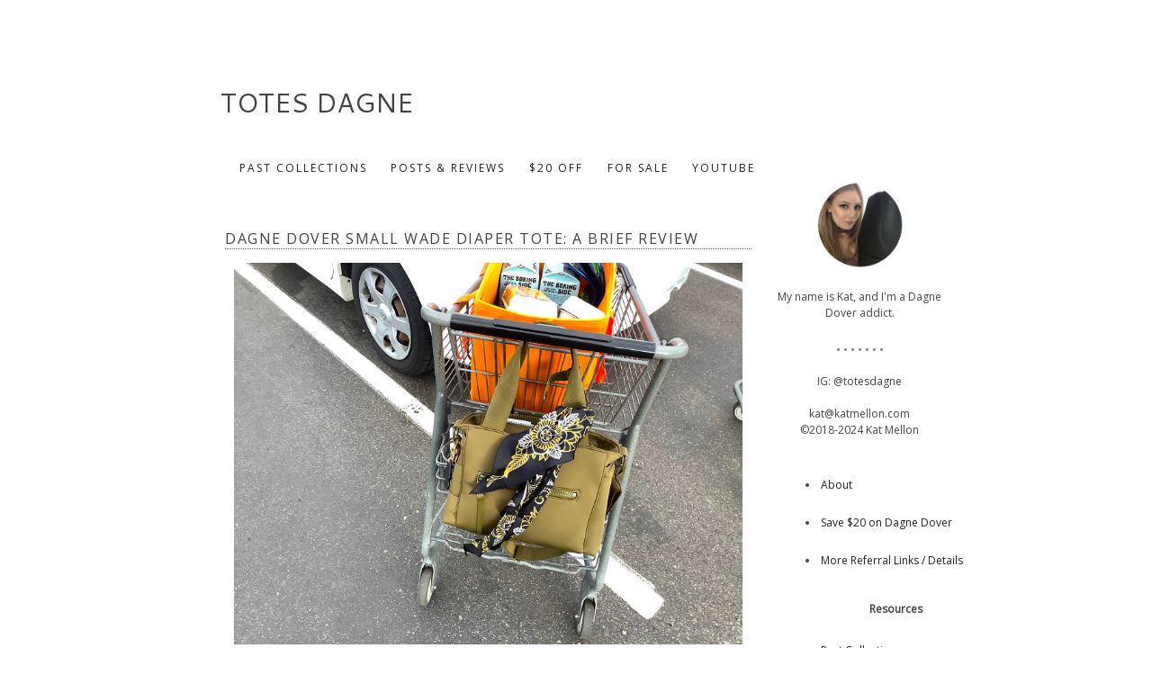

--- FILE ---
content_type: text/html; charset=UTF-8
request_url: https://www.totes-dagne.com/2019/09/
body_size: 22270
content:
<!DOCTYPE html>
<html class='v2' dir='ltr' xmlns='http://www.w3.org/1999/xhtml' xmlns:b='http://www.google.com/2005/gml/b' xmlns:data='http://www.google.com/2005/gml/data' xmlns:expr='http://www.google.com/2005/gml/expr'>
<head>
<link href='https://www.blogger.com/static/v1/widgets/335934321-css_bundle_v2.css' rel='stylesheet' type='text/css'/>
<meta content='width=1100' name='viewport'/>
<meta content='text/html; charset=UTF-8' http-equiv='Content-Type'/>
<meta content='blogger' name='generator'/>
<link href='https://www.totes-dagne.com/favicon.ico' rel='icon' type='image/x-icon'/>
<link href='https://www.totes-dagne.com/2019/09/' rel='canonical'/>
<link rel="alternate" type="application/atom+xml" title="Totes Dagne - Atom" href="https://www.totes-dagne.com/feeds/posts/default" />
<link rel="alternate" type="application/rss+xml" title="Totes Dagne - RSS" href="https://www.totes-dagne.com/feeds/posts/default?alt=rss" />
<link rel="service.post" type="application/atom+xml" title="Totes Dagne - Atom" href="https://www.blogger.com/feeds/636363366697799623/posts/default" />
<!--Can't find substitution for tag [blog.ieCssRetrofitLinks]-->
<meta content='https://www.totes-dagne.com/2019/09/' property='og:url'/>
<meta content='Totes Dagne' property='og:title'/>
<meta content='' property='og:description'/>
<title>Totes Dagne: September 2019</title>
<style type='text/css'>@font-face{font-family:'Cantarell';font-style:normal;font-weight:400;font-display:swap;src:url(//fonts.gstatic.com/s/cantarell/v18/B50NF7ZDq37KMUvlO015gqJrPqySLbYf.woff2)format('woff2');unicode-range:U+0100-02BA,U+02BD-02C5,U+02C7-02CC,U+02CE-02D7,U+02DD-02FF,U+0304,U+0308,U+0329,U+1D00-1DBF,U+1E00-1E9F,U+1EF2-1EFF,U+2020,U+20A0-20AB,U+20AD-20C0,U+2113,U+2C60-2C7F,U+A720-A7FF;}@font-face{font-family:'Cantarell';font-style:normal;font-weight:400;font-display:swap;src:url(//fonts.gstatic.com/s/cantarell/v18/B50NF7ZDq37KMUvlO015jKJrPqySLQ.woff2)format('woff2');unicode-range:U+0000-00FF,U+0131,U+0152-0153,U+02BB-02BC,U+02C6,U+02DA,U+02DC,U+0304,U+0308,U+0329,U+2000-206F,U+20AC,U+2122,U+2191,U+2193,U+2212,U+2215,U+FEFF,U+FFFD;}@font-face{font-family:'Open Sans';font-style:normal;font-weight:400;font-stretch:100%;font-display:swap;src:url(//fonts.gstatic.com/s/opensans/v44/memSYaGs126MiZpBA-UvWbX2vVnXBbObj2OVZyOOSr4dVJWUgsjZ0B4taVIUwaEQbjB_mQ.woff2)format('woff2');unicode-range:U+0460-052F,U+1C80-1C8A,U+20B4,U+2DE0-2DFF,U+A640-A69F,U+FE2E-FE2F;}@font-face{font-family:'Open Sans';font-style:normal;font-weight:400;font-stretch:100%;font-display:swap;src:url(//fonts.gstatic.com/s/opensans/v44/memSYaGs126MiZpBA-UvWbX2vVnXBbObj2OVZyOOSr4dVJWUgsjZ0B4kaVIUwaEQbjB_mQ.woff2)format('woff2');unicode-range:U+0301,U+0400-045F,U+0490-0491,U+04B0-04B1,U+2116;}@font-face{font-family:'Open Sans';font-style:normal;font-weight:400;font-stretch:100%;font-display:swap;src:url(//fonts.gstatic.com/s/opensans/v44/memSYaGs126MiZpBA-UvWbX2vVnXBbObj2OVZyOOSr4dVJWUgsjZ0B4saVIUwaEQbjB_mQ.woff2)format('woff2');unicode-range:U+1F00-1FFF;}@font-face{font-family:'Open Sans';font-style:normal;font-weight:400;font-stretch:100%;font-display:swap;src:url(//fonts.gstatic.com/s/opensans/v44/memSYaGs126MiZpBA-UvWbX2vVnXBbObj2OVZyOOSr4dVJWUgsjZ0B4jaVIUwaEQbjB_mQ.woff2)format('woff2');unicode-range:U+0370-0377,U+037A-037F,U+0384-038A,U+038C,U+038E-03A1,U+03A3-03FF;}@font-face{font-family:'Open Sans';font-style:normal;font-weight:400;font-stretch:100%;font-display:swap;src:url(//fonts.gstatic.com/s/opensans/v44/memSYaGs126MiZpBA-UvWbX2vVnXBbObj2OVZyOOSr4dVJWUgsjZ0B4iaVIUwaEQbjB_mQ.woff2)format('woff2');unicode-range:U+0307-0308,U+0590-05FF,U+200C-2010,U+20AA,U+25CC,U+FB1D-FB4F;}@font-face{font-family:'Open Sans';font-style:normal;font-weight:400;font-stretch:100%;font-display:swap;src:url(//fonts.gstatic.com/s/opensans/v44/memSYaGs126MiZpBA-UvWbX2vVnXBbObj2OVZyOOSr4dVJWUgsjZ0B5caVIUwaEQbjB_mQ.woff2)format('woff2');unicode-range:U+0302-0303,U+0305,U+0307-0308,U+0310,U+0312,U+0315,U+031A,U+0326-0327,U+032C,U+032F-0330,U+0332-0333,U+0338,U+033A,U+0346,U+034D,U+0391-03A1,U+03A3-03A9,U+03B1-03C9,U+03D1,U+03D5-03D6,U+03F0-03F1,U+03F4-03F5,U+2016-2017,U+2034-2038,U+203C,U+2040,U+2043,U+2047,U+2050,U+2057,U+205F,U+2070-2071,U+2074-208E,U+2090-209C,U+20D0-20DC,U+20E1,U+20E5-20EF,U+2100-2112,U+2114-2115,U+2117-2121,U+2123-214F,U+2190,U+2192,U+2194-21AE,U+21B0-21E5,U+21F1-21F2,U+21F4-2211,U+2213-2214,U+2216-22FF,U+2308-230B,U+2310,U+2319,U+231C-2321,U+2336-237A,U+237C,U+2395,U+239B-23B7,U+23D0,U+23DC-23E1,U+2474-2475,U+25AF,U+25B3,U+25B7,U+25BD,U+25C1,U+25CA,U+25CC,U+25FB,U+266D-266F,U+27C0-27FF,U+2900-2AFF,U+2B0E-2B11,U+2B30-2B4C,U+2BFE,U+3030,U+FF5B,U+FF5D,U+1D400-1D7FF,U+1EE00-1EEFF;}@font-face{font-family:'Open Sans';font-style:normal;font-weight:400;font-stretch:100%;font-display:swap;src:url(//fonts.gstatic.com/s/opensans/v44/memSYaGs126MiZpBA-UvWbX2vVnXBbObj2OVZyOOSr4dVJWUgsjZ0B5OaVIUwaEQbjB_mQ.woff2)format('woff2');unicode-range:U+0001-000C,U+000E-001F,U+007F-009F,U+20DD-20E0,U+20E2-20E4,U+2150-218F,U+2190,U+2192,U+2194-2199,U+21AF,U+21E6-21F0,U+21F3,U+2218-2219,U+2299,U+22C4-22C6,U+2300-243F,U+2440-244A,U+2460-24FF,U+25A0-27BF,U+2800-28FF,U+2921-2922,U+2981,U+29BF,U+29EB,U+2B00-2BFF,U+4DC0-4DFF,U+FFF9-FFFB,U+10140-1018E,U+10190-1019C,U+101A0,U+101D0-101FD,U+102E0-102FB,U+10E60-10E7E,U+1D2C0-1D2D3,U+1D2E0-1D37F,U+1F000-1F0FF,U+1F100-1F1AD,U+1F1E6-1F1FF,U+1F30D-1F30F,U+1F315,U+1F31C,U+1F31E,U+1F320-1F32C,U+1F336,U+1F378,U+1F37D,U+1F382,U+1F393-1F39F,U+1F3A7-1F3A8,U+1F3AC-1F3AF,U+1F3C2,U+1F3C4-1F3C6,U+1F3CA-1F3CE,U+1F3D4-1F3E0,U+1F3ED,U+1F3F1-1F3F3,U+1F3F5-1F3F7,U+1F408,U+1F415,U+1F41F,U+1F426,U+1F43F,U+1F441-1F442,U+1F444,U+1F446-1F449,U+1F44C-1F44E,U+1F453,U+1F46A,U+1F47D,U+1F4A3,U+1F4B0,U+1F4B3,U+1F4B9,U+1F4BB,U+1F4BF,U+1F4C8-1F4CB,U+1F4D6,U+1F4DA,U+1F4DF,U+1F4E3-1F4E6,U+1F4EA-1F4ED,U+1F4F7,U+1F4F9-1F4FB,U+1F4FD-1F4FE,U+1F503,U+1F507-1F50B,U+1F50D,U+1F512-1F513,U+1F53E-1F54A,U+1F54F-1F5FA,U+1F610,U+1F650-1F67F,U+1F687,U+1F68D,U+1F691,U+1F694,U+1F698,U+1F6AD,U+1F6B2,U+1F6B9-1F6BA,U+1F6BC,U+1F6C6-1F6CF,U+1F6D3-1F6D7,U+1F6E0-1F6EA,U+1F6F0-1F6F3,U+1F6F7-1F6FC,U+1F700-1F7FF,U+1F800-1F80B,U+1F810-1F847,U+1F850-1F859,U+1F860-1F887,U+1F890-1F8AD,U+1F8B0-1F8BB,U+1F8C0-1F8C1,U+1F900-1F90B,U+1F93B,U+1F946,U+1F984,U+1F996,U+1F9E9,U+1FA00-1FA6F,U+1FA70-1FA7C,U+1FA80-1FA89,U+1FA8F-1FAC6,U+1FACE-1FADC,U+1FADF-1FAE9,U+1FAF0-1FAF8,U+1FB00-1FBFF;}@font-face{font-family:'Open Sans';font-style:normal;font-weight:400;font-stretch:100%;font-display:swap;src:url(//fonts.gstatic.com/s/opensans/v44/memSYaGs126MiZpBA-UvWbX2vVnXBbObj2OVZyOOSr4dVJWUgsjZ0B4vaVIUwaEQbjB_mQ.woff2)format('woff2');unicode-range:U+0102-0103,U+0110-0111,U+0128-0129,U+0168-0169,U+01A0-01A1,U+01AF-01B0,U+0300-0301,U+0303-0304,U+0308-0309,U+0323,U+0329,U+1EA0-1EF9,U+20AB;}@font-face{font-family:'Open Sans';font-style:normal;font-weight:400;font-stretch:100%;font-display:swap;src:url(//fonts.gstatic.com/s/opensans/v44/memSYaGs126MiZpBA-UvWbX2vVnXBbObj2OVZyOOSr4dVJWUgsjZ0B4uaVIUwaEQbjB_mQ.woff2)format('woff2');unicode-range:U+0100-02BA,U+02BD-02C5,U+02C7-02CC,U+02CE-02D7,U+02DD-02FF,U+0304,U+0308,U+0329,U+1D00-1DBF,U+1E00-1E9F,U+1EF2-1EFF,U+2020,U+20A0-20AB,U+20AD-20C0,U+2113,U+2C60-2C7F,U+A720-A7FF;}@font-face{font-family:'Open Sans';font-style:normal;font-weight:400;font-stretch:100%;font-display:swap;src:url(//fonts.gstatic.com/s/opensans/v44/memSYaGs126MiZpBA-UvWbX2vVnXBbObj2OVZyOOSr4dVJWUgsjZ0B4gaVIUwaEQbjA.woff2)format('woff2');unicode-range:U+0000-00FF,U+0131,U+0152-0153,U+02BB-02BC,U+02C6,U+02DA,U+02DC,U+0304,U+0308,U+0329,U+2000-206F,U+20AC,U+2122,U+2191,U+2193,U+2212,U+2215,U+FEFF,U+FFFD;}@font-face{font-family:'Puritan';font-style:normal;font-weight:400;font-display:swap;src:url(//fonts.gstatic.com/s/puritan/v25/845YNMgkAJ2VTtIoxJ36RPSL90I.woff2)format('woff2');unicode-range:U+0000-00FF,U+0131,U+0152-0153,U+02BB-02BC,U+02C6,U+02DA,U+02DC,U+0304,U+0308,U+0329,U+2000-206F,U+20AC,U+2122,U+2191,U+2193,U+2212,U+2215,U+FEFF,U+FFFD;}</style>
<style id='page-skin-1' type='text/css'><!--
/* Variable definitions
====================
<Variable name="keycolor" description="Main Color" type="color" default="#539bcd"/>
<Group description="Page Text" selector="body">
<Variable name="body.font" description="Font" type="font"
default="normal normal 13px 'Trebuchet MS',Trebuchet,sans-serif"/>
<Variable name="body.text.color" description="Text Color" type="color" default="#bbbbbb"/>
</Group>
<Group description="Backgrounds" selector=".body-fauxcolumns-outer">
<Variable name="body.background.color" description="Outer Background" type="color" default="#539bcd"/>
<Variable name="content.background.color" description="Main Background" type="color" default="transparent"/>
</Group>
<Group description="Links" selector=".main-outer">
<Variable name="link.color" description="Link Color" type="color" default="#ff9900"/>
<Variable name="link.visited.color" description="Visited Color" type="color" default="#b87209"/>
<Variable name="link.hover.color" description="Hover Color" type="color" default="#ff9900"/>
</Group>
<Group description="Blog Title" selector=".header h1">
<Variable name="header.font" description="Font" type="font"
default="normal normal 60px 'Trebuchet MS',Trebuchet,sans-serif"/>
<Variable name="header.text.color" description="Text Color" type="color" default="#ffffff" />
</Group>
<Group description="Blog Description" selector=".header .description">
<Variable name="description.text.color" description="Description Color" type="color"
default="#666666" />
</Group>
<Group description="Tabs Text" selector=".tabs-inner .widget li a">
<Variable name="tabs.font" description="Font" type="font"
default="normal bold 16px 'Open Sans',Trebuchet,sans-serif"/>
<Variable name="tabs.text.color" description="Text Color" type="color" default="#ffffff"/>
<Variable name="tabs.selected.text.color" description="Selected Color" type="color" default="#ffffff"/>
</Group>
<Group description="Tabs Background" selector=".tabs-outer .PageList">
<Variable name="tabs.background.color" description="Background Color" type="color" default="transparent"/>
<Variable name="tabs.selected.background.color" description="Selected Color" type="color" default="transparent"/>
</Group>
<Group description="Date Header" selector=".main-inner h2.date-header">
<Variable name="date.font" description="Font" type="font"
default="normal normal 14px 'Trebuchet MS',Trebuchet,sans-serif"/>
<Variable name="date.text.color" description="Text Color" type="color" default="#666666"/>
</Group>
<Group description="Post Title" selector="h3.post-title a">
<Variable name="post.title.font" description="Font" type="font"
default="normal 16px 'Open Sans',sans-serif"/>
<Variable name="post.title.text.color" description="Text Color" type="color"
default="#ffffff"/>
</Group>
<Group description="Post Background" selector=".column-center-inner">
<Variable name="post.background.color" description="Background Color" type="color"
default="transparent"/>
<Variable name="post.background.url" description="Post Background URL" type="url" default="none"/>
</Group>
<Group description="Gadget Title Color" selector="h2">
<Variable name="widget.title.font" description="Font" type="font"
default="normal 14px 'open sans',Trebuchet,sans-serif"/>
<Variable name="widget.title.text.color" description="Title Color" type="color" default="#ffffff"/>
</Group>
<Group description="Gadget Text" selector=".footer-inner .widget, .sidebar .widget">
<Variable name="widget.font" description="Font" type="font"
default="normal normal 13.5px Puritan"/>
<Variable name="widget.text.color" description="Text Color" type="color" default="#666666"/>
</Group>
<Group description="Gadget Links" selector=".sidebar .widget">
<Variable name="widget.link.color" description="Link Color" type="color" default="#666666"/>
<Variable name="widget.link.visited.color" description="Visited Color" type="color" default="#333333"/>
<Variable name="widget.alternate.text.color" description="Alternate Color" type="color" default="#ffffff"/>
</Group>
<Group description="Sidebar Background" selector=".column-left-inner .column-right-inner">
<Variable name="widget.outer.background.color" description="Background Color" type="color" default="transparent" />
<Variable name="widget.border.bevel.color" description="Bevel Color" type="color" default="transparent" />
</Group>
<Variable name="body.background" description="Body Background" type="background"
color="#ffffff" default="$(color) none repeat-x scroll top center"/>
<Variable name="content.background" description="Content Background" type="background"
color="transparent" default="$(color) none repeat scroll top center"/>
<Variable name="comments.background" description="Comments Background" type="background"
default="#cccccc none repeat scroll top center"/>
<Variable name="content.imageBorder.top.space" description="Content Image Border Top Space" type="length" default="0"/>
<Variable name="content.imageBorder.top" description="Content Image Border Top" type="url" default="none"/>
<Variable name="content.margin" description="Content Margin Top" type="length" default="20px"/>
<Variable name="content.padding" description="Content Padding" type="length" default="20px"/>
<Variable name="content.posts.padding" description="Posts Content Padding" type="length" default="10px"/>
<Variable name="tabs.background.gradient" description="Tabs Background Gradient" type="url"
default="url(//www.blogblog.com/1kt/travel/bg_black_50.png)"/>
<Variable name="tabs.selected.background.gradient" description="Tabs Selected Background Gradient" type="url"
default="url(//www.blogblog.com/1kt/travel/bg_black_50.png)"/>
<Variable name="widget.outer.background.gradient" description="Sidebar Gradient" type="url"
default="url()"/>
<Variable name="footer.background.gradient" description="Footer Background Gradient" type="url" default="none"/>
<Variable name="mobile.background.overlay" description="Mobile Background Overlay" type="string"
default="transparent none repeat scroll top left"/>
<Variable name="mobile.button.color" description="Mobile Button Color" type="color" default="#ffffff" />
<Variable name="startSide" description="Side where text starts in blog language" type="automatic" default="left"/>
<Variable name="endSide" description="Side where text ends in blog language" type="automatic" default="right"/>
*/
/* Content
----------------------------------------------- */
body {
font: normal normal 13.5px Puritan;
color: #666666;
background: #ffffff none no-repeat scroll center center;
}
html body .region-inner {
min-width: 0;
max-width: 100%;
width: auto;
}
a:link {
text-decoration:none;
color: #222020;
}
a:visited {
text-decoration:none;
color: #333333;
}
a:hover {
text-decoration:underline;
color: #777777;
}
.content-outer .content-cap-top {
height: 0;
background: transparent none repeat-x scroll top center;
}
.content-outer {
margin: 0 auto;
padding-top: 0;
}
.content-inner {
background: transparent none repeat-x scroll top center;
background-position: left -0;
background-color: transparent;
padding: 30px;
}
.main-inner .date-outer {
margin-bottom: 2em;
}
/* Header
----------------------------------------------- */
.header-inner .Header .titlewrapper,
.header-inner .Header .descriptionwrapper {
padding-left: 10px;
padding-right: 10px;
}
.Header h1 {
font: normal normal 30px Cantarell;
color: #444141;
}
.Header h1 a {
color: #444141;
}
.Header .description {
font-size: 130%;
}
/* Tabs
----------------------------------------------- */
.tabs-inner {
margin: 1em 0 0;
padding: 0;
}
.tabs-inner .section {
margin: 0;
}
.tabs-inner .widget ul {
padding: 0;
background: transparent url(//www.blogblog.com/1kt/travel/bg_black_50.png) repeat scroll top center;
}
.tabs-inner .widget li {
border: none;
}
.tabs-inner .widget li a {
display: inline-block;
padding: 1em 1.5em;
color: #3a0d23;
font: normal normal 16px Open Sans;
}
.tabs-inner .widget li.selected a,
.tabs-inner .widget li a:hover {
position: relative;
z-index: 1;
background: transparent url(//www.blogblog.com/1kt/travel/bg_black_50.png) repeat scroll top center;
color: #741b47;
}
/* Headings
----------------------------------------------- */
h2 {
font: normal normal 12px Open Sans;
color: #3a0d23;
}
.main-inner h2.date-header {
font: normal normal 10px Open Sans;
color: #cccccc;
}
.footer-inner .widget h2,
.sidebar .widget h2 {
padding-bottom: .5em;
}
/* Main
----------------------------------------------- */
.main-inner {
padding: 30px 0;
}
.main-inner .column-center-inner {
padding: 20px 0;
}
.main-inner .column-center-inner .section {
margin: 0 20px;
}
.main-inner .column-right-inner {
margin-left: 30px;
}
.main-inner .fauxcolumn-right-outer .fauxcolumn-inner {
margin-left: 30px;
background: rgba(0, 0, 0, 0) url() repeat scroll top left;
}
.main-inner .column-left-inner {
margin-right: 30px;
}
.main-inner .fauxcolumn-left-outer .fauxcolumn-inner {
margin-right: 30px;
background: rgba(0, 0, 0, 0) url() repeat scroll top left;
}
.main-inner .column-left-inner,
.main-inner .column-right-inner {
padding: 15px 0;
}
/* Posts
----------------------------------------------- */
h3.post-title {
margin-top: 20px;
font-family: open sans;
}
h3.post-title a {
font: normal normal 16px Open Sans;
color: #444141;
}
h3.post-title a:hover {
text-decoration: underline;
}
.main-inner .column-center-outer {
background: #ffffff none repeat scroll top left;
_background-image: none;
}
.post-body {
line-height: 1.4;
position: relative;
}
.post-header {
margin: 0 0 1em;
line-height: 1.6;
font-family: open sans;
}
.post-footer {
margin: .5em 0;
line-height: 1.6;
}
#blog-pager {
font-size: 140%;
}
#comments {
background: #cccccc none repeat scroll top center;
padding: 15px;
}
#comments .comment-author {
padding-top: 1.5em;
}
#comments h4,
#comments .comment-author a,
#comments .comment-timestamp a {
color: #444141;
}
#comments .comment-author:first-child {
padding-top: 0;
border-top: none;
}
.avatar-image-container {
margin: .2em 0 0;
}
/* Comments
----------------------------------------------- */
#comments a {
color: #444141;
}
.comments .comments-content .icon.blog-author {
background-repeat: no-repeat;
}
.comments .comments-content .loadmore a {
border-top: 1px solid #444141;
border-bottom: 1px solid #444141;
}
.comments .comment-thread.inline-thread {
background: #ffffff;
}
.comments .continue {
border-top: 2px solid #444141;
}
/* Widgets
----------------------------------------------- */
.sidebar .widget {
border-bottom: 2px solid transparent;
padding-bottom: 10px;
margin: 10px 0;
}
.sidebar .widget:first-child {
margin-top: 0;
}
.sidebar .widget:last-child {
border-bottom: none;
margin-bottom: 0;
padding-bottom: 0;
}
.footer-inner .widget,
.sidebar .widget {
font: normal normal 13px Open Sans;
color: #777777;
}
.sidebar .widget a:link {
color: #222020;
text-decoration: none;
}
.sidebar .widget a:visited {
color: #777777;
}
.sidebar .widget a:hover {
color: #222020;
text-decoration: underline;
}
.footer-inner .widget a:link {
color: #222020;
text-decoration: none;
}
.footer-inner .widget a:visited {
color: #333333;
}
.footer-inner .widget a:hover {
color: #222020;
text-decoration: underline;
}
.widget .zippy {
color: #666666;
}
.footer-inner {
background: transparent url(//www.blogblog.com/1kt/travel/bg_black_50.png) repeat scroll top center;
}
/* Mobile
----------------------------------------------- */
body.mobile  {
background-size: 100% auto;
}
body.mobile .AdSense {
margin: 0 -10px;
}
.mobile .body-fauxcolumn-outer {
background: transparent none repeat scroll top left;
}
.mobile .footer-inner .widget a:link {
color: #222020;
text-decoration: none;
}
.mobile .footer-inner .widget a:visited {
color: #777777;
}
.mobile-post-outer a {
color: #444141;
}
.mobile-link-button {
background-color: #222020;
}
.mobile-link-button a:link, .mobile-link-button a:visited {
color: #ffffff;
}
.mobile-index-contents {
color: #666666;
}
.mobile .tabs-inner .PageList .widget-content {
background: transparent url(//www.blogblog.com/1kt/travel/bg_black_50.png) repeat scroll top center;
color: #741b47;
}
.post-body img {
width: 565px!important;
height: auto!important;}
.mobile .tabs-inner .PageList .widget-content .pagelist-arrow {
border-left: 1px solid #741b47;
}
.header-inner {text-align:center; margin-top:-30px; margin-bottom:-25px;}
.footer-inner {display:none;}
.feed-links { display:none !important; }
#blog-pager {}
h3.post-title.entry-title {font-family: open sans;}
.PageList {text-align:center !important; background:#f2f2f2; }
.PageList li {display:inline !important; float:none !important;}
.tabs-outer {background:#ffffff;}
.selected {background:none !important;}
.tabs-cap-top, .tabs-cap-bottom, .tabs-outer, .PageList, .PageList ul, .PageList .widget-content {border:none !important; background:none !important; -moz-box-shadow:none !important; -webkit-box-shadow:none !important; box-shadow:none !important;}
2
.tabs-inner .section {border:none !important;}
.selected {border:none !important; background:none !important; -moz-box-shadow:none !important; -webkit-box-shadow:none !important; box-shadow:none !important;}
#PageList1 ul li a {
background: none;
}
.main-inner {margin-top:-15px;}
.header {text-transform: uppercase; }
.PageList li {display:inline !important; float:none !important; text-transform:uppercase;}
.PageList {text-align:left !important; font-size:12px; word-spacing:0px; letter-spacing:2px; margin-left:115px; font-family: open sans; }
.customarchives a:link {color: #dd7777; text-decoration:none;}
.customarchives a:visited {color: #dd7777;}
.customarchives a:hover {color: #dd7777;}
.customarchives a:active {color: #dd7777;}
.PageList1 ul li a:hover {text-decoration: none; text-transform: none;}
.customarchives {font-size:15px;line-height:35px;}
.post-title {text-align:center;  border-bottom:dotted 1px; }
h3.post-title { margin-top:-10px; margin-bottom:-3px; }
.sidebar {margin-left:-120px;}
.feed-links { display:none !important; }
#blog-pager { font-size: 14px;}
.post-title {letter-spacing: 1.5px; underline: none;}
.h3 {border-bottom:none; text-transform:lowercase;letter-spacing:none;}
.h3 {margin-bottom:35px; margin-top:40px;}
.PageList li {display:inline !important; float:none !important;}
.post-header {margin-bottom:18px; }
#comments {background: white; margin-top:30px; width:550px;margin-left:80px;}
#Header1 {margin-bottom: -40px;}
.post-footer {margin-top:40px;}
.tabs-inner {margin-top:40px;display:none; }
.post {padding-left:90px; padding-right:90px; margin-top:20px; margin-bottom:0px;}
.post-body {line-spacing:150%;}
.post-title {text-transform:none;}
.post-footer {}
.post-title {text-transform:uppercase; text-align:left;}
.date-header {display: none;text-transform:uppercase; text-align:left; letter-spacing:2px; margin-left:1; margin-top:40px; margin-bottom:20px;}
#PageList2 li a {padding: 0em .9em;}
#header-inner {text-align: left; margin-left: 50px; margin-top: 40px; margin-bottom:10px;}
a:link {
text-decoration:none !important;
}
a:visited {
text-decoration:none !important;
}
a:hover {
text-decoration:none !important;
}
#BlogSearch1 {margin-left:35px;}
#PopularPosts1 {margin-left:35px;}
#HTML6 {margin-left:35px;}
.tr-caption {font-size: 12px; font-family: puritain; text-transform: none; font-weight: normal;}
.biggun img {width: 565px!important; height:auto; align: center;}
.littles img {width: 190px!important; height:auto;}
.reviewthumbs img {width:190px!important; height:auto;}
.salethumbs img {width:100px!important; height:auto;}
.largerthumbs img {width:275px!important; height:auto;}
.smallerimage img {width:400px!important; height:auto;}
.pixelthumbs img {width:30px!important; height:auto;}
.wishlistthumbs img {width:300px!important; height:auto;}
.biggerthumbs img {width:310px!important; height:auto;}
.signature img{width:200px!important; height:auto;}
.reviewheader {align: center; margin-left:0px; background: #444444; font-size: 14px; font-family: cantarell; text-transform: uppercase;  height: 20px; padding: 15px; text-color: white; width: 555px; text-align: center;}
.post-outer {margin-top:70px;}
.date-header {margin-bottom: -50px;}
.post-outer {margin-left: -45px;}
#PageList2 {margin-left: 35px;}
.list-label-widget-content {margin-top:15px; margin-bottom: 25px;}
#Label1 {margin-left: 40px;}
.tiny-image img {width:270px!important; height:auto;}
--></style>
<style id='template-skin-1' type='text/css'><!--
body {
min-width: 970px;
}
.content-outer, .content-fauxcolumn-outer, .region-inner {
min-width: 970px;
max-width: 970px;
_width: 970px;
}
.main-inner .columns {
padding-left: 0px;
padding-right: 150px;
}
.main-inner .fauxcolumn-center-outer {
left: 0px;
right: 150px;
/* IE6 does not respect left and right together */
_width: expression(this.parentNode.offsetWidth -
parseInt("0px") -
parseInt("150px") + 'px');
}
.main-inner .fauxcolumn-left-outer {
width: 0px;
}
.main-inner .fauxcolumn-right-outer {
width: 150px;
}
.main-inner .column-left-outer {
width: 0px;
right: 100%;
margin-left: -0px;
}
.main-inner .column-right-outer {
width: 150px;
margin-right: -150px;
}
#layout {
min-width: 0;
}
#layout .content-outer {
min-width: 0;
width: 800px;
}
#layout .region-inner {
min-width: 0;
width: auto;
}
--></style>
<link href='https://www.blogger.com/dyn-css/authorization.css?targetBlogID=636363366697799623&amp;zx=a36a61d3-119c-49c4-8ced-1373879ea0ce' media='none' onload='if(media!=&#39;all&#39;)media=&#39;all&#39;' rel='stylesheet'/><noscript><link href='https://www.blogger.com/dyn-css/authorization.css?targetBlogID=636363366697799623&amp;zx=a36a61d3-119c-49c4-8ced-1373879ea0ce' rel='stylesheet'/></noscript>
<meta name='google-adsense-platform-account' content='ca-host-pub-1556223355139109'/>
<meta name='google-adsense-platform-domain' content='blogspot.com'/>

</head>
<body class='loading'>
<div class='navbar no-items section' id='navbar'>
</div>
<div class='body-fauxcolumns'>
<div class='fauxcolumn-outer body-fauxcolumn-outer'>
<div class='cap-top'>
<div class='cap-left'></div>
<div class='cap-right'></div>
</div>
<div class='fauxborder-left'>
<div class='fauxborder-right'></div>
<div class='fauxcolumn-inner'>
</div>
</div>
<div class='cap-bottom'>
<div class='cap-left'></div>
<div class='cap-right'></div>
</div>
</div>
</div>
<div class='content'>
<div class='content-fauxcolumns'>
<div class='fauxcolumn-outer content-fauxcolumn-outer'>
<div class='cap-top'>
<div class='cap-left'></div>
<div class='cap-right'></div>
</div>
<div class='fauxborder-left'>
<div class='fauxborder-right'></div>
<div class='fauxcolumn-inner'>
</div>
</div>
<div class='cap-bottom'>
<div class='cap-left'></div>
<div class='cap-right'></div>
</div>
</div>
</div>
<div class='content-outer'>
<div class='content-cap-top cap-top'>
<div class='cap-left'></div>
<div class='cap-right'></div>
</div>
<div class='fauxborder-left content-fauxborder-left'>
<div class='fauxborder-right content-fauxborder-right'></div>
<div class='content-inner'>
<header>
<div class='header-outer'>
<div class='header-cap-top cap-top'>
<div class='cap-left'></div>
<div class='cap-right'></div>
</div>
<div class='fauxborder-left header-fauxborder-left'>
<div class='fauxborder-right header-fauxborder-right'></div>
<div class='region-inner header-inner'>
<div class='header section' id='header'><div class='widget Header' data-version='1' id='Header1'>
<div id='header-inner'>
<div class='titlewrapper'>
<h1 class='title'>
<a href='https://www.totes-dagne.com/'>
Totes Dagne
</a>
</h1>
</div>
<div class='descriptionwrapper'>
<p class='description'><span>
</span></p>
</div>
</div>
</div></div>
</div>
</div>
<div class='header-cap-bottom cap-bottom'>
<div class='cap-left'></div>
<div class='cap-right'></div>
</div>
</div>
</header>
<div class='tabs-outer'>
<div class='tabs-cap-top cap-top'>
<div class='cap-left'></div>
<div class='cap-right'></div>
</div>
<div class='fauxborder-left tabs-fauxborder-left'>
<div class='fauxborder-right tabs-fauxborder-right'></div>
<div class='region-inner tabs-inner'>
<div class='tabs section' id='crosscol'><div class='widget PageList' data-version='1' id='PageList1'>
<h2>Pages</h2>
<div class='widget-content'>
<ul>
<li><a href='https://www.totes-dagne.com/'>Home</a></li>
</ul>
<div class='clear'></div>
</div>
</div></div>
<div class='tabs no-items section' id='crosscol-overflow'></div>
</div>
</div>
<div class='tabs-cap-bottom cap-bottom'>
<div class='cap-left'></div>
<div class='cap-right'></div>
</div>
</div>
<div class='main-outer'>
<div class='main-cap-top cap-top'>
<div class='cap-left'></div>
<div class='cap-right'></div>
</div>
<div class='fauxborder-left main-fauxborder-left'>
<div class='fauxborder-right main-fauxborder-right'></div>
<div class='region-inner main-inner'>
<div class='columns fauxcolumns'>
<div class='fauxcolumn-outer fauxcolumn-center-outer'>
<div class='cap-top'>
<div class='cap-left'></div>
<div class='cap-right'></div>
</div>
<div class='fauxborder-left'>
<div class='fauxborder-right'></div>
<div class='fauxcolumn-inner'>
</div>
</div>
<div class='cap-bottom'>
<div class='cap-left'></div>
<div class='cap-right'></div>
</div>
</div>
<div class='fauxcolumn-outer fauxcolumn-left-outer'>
<div class='cap-top'>
<div class='cap-left'></div>
<div class='cap-right'></div>
</div>
<div class='fauxborder-left'>
<div class='fauxborder-right'></div>
<div class='fauxcolumn-inner'>
</div>
</div>
<div class='cap-bottom'>
<div class='cap-left'></div>
<div class='cap-right'></div>
</div>
</div>
<div class='fauxcolumn-outer fauxcolumn-right-outer'>
<div class='cap-top'>
<div class='cap-left'></div>
<div class='cap-right'></div>
</div>
<div class='fauxborder-left'>
<div class='fauxborder-right'></div>
<div class='fauxcolumn-inner'>
</div>
</div>
<div class='cap-bottom'>
<div class='cap-left'></div>
<div class='cap-right'></div>
</div>
</div>
<!-- corrects IE6 width calculation -->
<div class='columns-inner'>
<div class='column-center-outer'>
<div class='column-center-inner'>
<div class='main section' id='main'><div class='widget PageList' data-version='1' id='PageList2'>
<div class='widget-content'>
<ul>
<li>
<a href='https://www.totes-dagne.com/p/past-collections.html'>Past Collections</a>
</li>
<li>
<a href='https://totesdagne.blogspot.com/p/add-your-review.html'>Posts &amp; Reviews</a>
</li>
<li>
<a href='http://rwrd.io/aipo2rc?c'>$20 Off</a>
</li>
<li>
<a href='https://instagram.com/shoptotesdagne'>For Sale</a>
</li>
<li>
<a href='https://www.youtube.com/channel/UClIiUvVExx2eqX8SbvXFtmA'>Youtube</a>
</li>
</ul>
<div class='clear'></div>
</div>
</div><div class='widget Blog' data-version='1' id='Blog1'>
<div class='blog-posts hfeed'>
<!--Can't find substitution for tag [defaultAdStart]-->

          <div class="date-outer">
        
<h2 class='date-header'><span>Thursday, September 19, 2019</span></h2>

          <div class="date-posts">
        
<div class='post-outer'>
<div class='post hentry' itemprop='blogPost' itemscope='itemscope' itemtype='http://schema.org/BlogPosting'>
<meta content='https://blogger.googleusercontent.com/img/b/R29vZ2xl/AVvXsEggLm1l8hcLa6Kd3rmZFL7ixFXJkXwrq9kkR1pC_4qPhDCy8KA6yAgt1GhkF5eQhksxUu_hMJ7upB7H5vZhj3hdi5tXY5J8TeRE2j4akChHDFnAImAv9wLZZXGrkvtlbs9D93pV_zHUcIY/s1600/IMG_4411.jpg' itemprop='image_url'/>
<meta content='636363366697799623' itemprop='blogId'/>
<meta content='6692659082533280280' itemprop='postId'/>
<a name='6692659082533280280'></a>
<h3 class='post-title entry-title' itemprop='name'>
<a href='https://www.totes-dagne.com/2019/09/dagne-dover-small-wade-diaper-tote.html'>Dagne Dover Small Wade Diaper Tote: A Brief Review</a>
</h3>
<div class='post-header'>
<div class='post-header-line-1'></div>
</div>
<div class='post-body entry-content' id='post-body-6692659082533280280' itemprop='description articleBody'>
<div class="separator" style="clear: both; text-align: center;">
<a href="https://blogger.googleusercontent.com/img/b/R29vZ2xl/AVvXsEggLm1l8hcLa6Kd3rmZFL7ixFXJkXwrq9kkR1pC_4qPhDCy8KA6yAgt1GhkF5eQhksxUu_hMJ7upB7H5vZhj3hdi5tXY5J8TeRE2j4akChHDFnAImAv9wLZZXGrkvtlbs9D93pV_zHUcIY/s1600/IMG_4411.jpg"><img border="0" height="240" src="https://blogger.googleusercontent.com/img/b/R29vZ2xl/AVvXsEggLm1l8hcLa6Kd3rmZFL7ixFXJkXwrq9kkR1pC_4qPhDCy8KA6yAgt1GhkF5eQhksxUu_hMJ7upB7H5vZhj3hdi5tXY5J8TeRE2j4akChHDFnAImAv9wLZZXGrkvtlbs9D93pV_zHUcIY/s1600/IMG_4411.jpg" width="320" /></a></div>
<div class="separator" style="clear: both; text-align: center;">
<br /></div>
In case you missed the news, Dagne Dover released a Baby Capsule this month! It includes three new styles&#8212;the Wade Tote (available in size small and large), the Indi Backpack, and the Joey changing kit. I don't have kids yet, but I didn't let that stop me from ordering a Small Wade in Dark Moss. The collection sold out in record time! While I can't speak to the Small Wade's ease of use as a diaper bag, I hope I can still provide some helpful information before the collection is restocked next week. (And a heads up: if you're a first-time Dagne Dover customer, consider clicking&nbsp;<a href="http://rwrd.io/aipo2rc?c">here</a>&nbsp;for a $20 off discount on orders $100+!)<br />
<br />
<div class="separator" style="clear: both; text-align: center;">
<a href="https://blogger.googleusercontent.com/img/b/R29vZ2xl/AVvXsEiYkEerugmKhPjonAYmAXB-2qoDjSBcy9ScJjdnYRZxoKbOddTXlfks-MN0aTTSWF5tpa7-AQey6stRefyjA6Wv7QL0wDX0hVl3bjtBudC8B3xT-Jzuhyphenhyphen1H7TtxkoW5GA7gYjRf4r-m45M/s1600/IMG_8417.JPG" style="margin-left: 1em; margin-right: 1em;"><img border="0" height="252" src="https://blogger.googleusercontent.com/img/b/R29vZ2xl/AVvXsEiYkEerugmKhPjonAYmAXB-2qoDjSBcy9ScJjdnYRZxoKbOddTXlfks-MN0aTTSWF5tpa7-AQey6stRefyjA6Wv7QL0wDX0hVl3bjtBudC8B3xT-Jzuhyphenhyphen1H7TtxkoW5GA7gYjRf4r-m45M/s1600/IMG_8417.JPG" width="320" /></a></div>
<div class="separator" style="clear: both; text-align: center;">
<a href="https://blogger.googleusercontent.com/img/b/R29vZ2xl/AVvXsEg7TU7uZQ7dXfJPfDms8XhR1Cm6YD3EvTGqZLyp1sUh51WPMlPXeJ8d5w1oho8QUSGicj50O5bPOfC65l4Oya_rghUdkh9k-d3G2tADcZEibu-mBmIXKqy0yLzWbnDDMZ8Ha9hdNQE-nRQ/s1600/IMG_8428+copy.JPG" style="margin-left: 1em; margin-right: 1em;"><img border="0" height="244" src="https://blogger.googleusercontent.com/img/b/R29vZ2xl/AVvXsEg7TU7uZQ7dXfJPfDms8XhR1Cm6YD3EvTGqZLyp1sUh51WPMlPXeJ8d5w1oho8QUSGicj50O5bPOfC65l4Oya_rghUdkh9k-d3G2tADcZEibu-mBmIXKqy0yLzWbnDDMZ8Ha9hdNQE-nRQ/s1600/IMG_8428+copy.JPG" width="320" /></a></div>
<div class="separator" style="clear: both; text-align: center;">
<br /></div>
<div class="separator" style="clear: both; text-align: center;">
<b style="text-align: left;">Small Wade Diaper Tote:&nbsp;</b><span style="text-align: left;"><span style="color: #351c75;">13.75&#8221; L</span> x <span style="color: #38761d;">5.25&#8221; W</span> x <span style="color: #990000;">9.5&#8221; H</span></span></div>
<div class="separator" style="clear: both; text-align: center;">
<span style="background-color: white; orphans: 2; widows: 2;"><b>Large Wade Diaper Tote:</b>&nbsp;</span><span style="color: #351c75;">16.25&#8221; L</span> <span style="color: #38761d;">x 6&#8221; W </span>x <span style="color: #990000;">12&#8221; H</span></div>
<div class="separator" style="clear: both; text-align: center;">
<br /></div>
<div class="separator" style="clear: both; text-align: left;">
The Wade Diaper Tote comes with a small Scout Pouch, two key leashes, two stroller attachments, a crossbody strap, a shoe bag, a water bottle holder, and a mini changing pad. One of the outside pockets is designed to hold baby wipes, but is also handy for things like sunglasses and charging cables. The zipper pulls lengths are generous, and there are ample interior pockets, all of which are sized to fit Dagne Dover's smaller wallet items (like the Slim Wallet/Accordion Travel Wallet). There's a luggage sleeve on the back as well as a cell phone slip pocket.</div>
<div class="separator" style="clear: both; text-align: center;">
<br /></div>
<div>
<table align="center" cellpadding="0" cellspacing="0" class="tr-caption-container" style="margin-left: auto; margin-right: auto; text-align: center;"><tbody>
<tr><td style="text-align: center;"><a href="https://blogger.googleusercontent.com/img/b/R29vZ2xl/AVvXsEhd3fA_Qd3o9mToQi98NKmCu3DXBZUXdBfGpsmhyphenhyphengzdtmG4uTr9-QDth1ILHeWeGM0RP5W9sSBsbhkRcZlBk_cJIkBWveYp4C57pH6eseCkr3KgEWx4ewT0tzr5zPs0x_PdhSiFkVzYPDs/s1600/IMG_8501.JPG" style="margin-left: auto; margin-right: auto;"><img border="0" height="252" src="https://blogger.googleusercontent.com/img/b/R29vZ2xl/AVvXsEhd3fA_Qd3o9mToQi98NKmCu3DXBZUXdBfGpsmhyphenhyphengzdtmG4uTr9-QDth1ILHeWeGM0RP5W9sSBsbhkRcZlBk_cJIkBWveYp4C57pH6eseCkr3KgEWx4ewT0tzr5zPs0x_PdhSiFkVzYPDs/s1600/IMG_8501.JPG" width="320" /></a></td></tr>
<tr><td class="tr-caption" style="text-align: center;">Side slip pocket with baby wipe-accessible zipper</td></tr>
</tbody></table>
<div class="separator" style="clear: both; text-align: center;">
<a href="https://blogger.googleusercontent.com/img/b/R29vZ2xl/AVvXsEiyASNL8xgCVH7J9NTPzLSPaLE4b_qo19u4qFDTEl8YoWb4Q1wdDvGLTzaAQsZQ1fHYt0xN4zpjM8I9sxlOsFmhKIiIdz3Tc6rtsv13k78RxeRaNtWLXbjNi8rCcNiMWQ7afxql-F6l4O8/s1600/IMG_8442.JPG"><img border="0" height="219" src="https://blogger.googleusercontent.com/img/b/R29vZ2xl/AVvXsEiyASNL8xgCVH7J9NTPzLSPaLE4b_qo19u4qFDTEl8YoWb4Q1wdDvGLTzaAQsZQ1fHYt0xN4zpjM8I9sxlOsFmhKIiIdz3Tc6rtsv13k78RxeRaNtWLXbjNi8rCcNiMWQ7afxql-F6l4O8/s1600/IMG_8442.JPG" width="320" /></a></div>
<div class="separator" style="clear: both; text-align: center;">
<a href="https://blogger.googleusercontent.com/img/b/R29vZ2xl/AVvXsEiCA1Y943IjIjWWAiZnTnuu00UXPzdD1e1x3VWTNKab24FzTY2ZXpYD6hnW9bJXhn_YbtzCtcEpC6c7HZ6sZYKCkXCsc-xWDHg5m4viKL9d9IdFWB999Iq4Su5sRYceki4EQsESzNKNQVc/s1600/IMG_8447.JPG"><img border="0" height="240" src="https://blogger.googleusercontent.com/img/b/R29vZ2xl/AVvXsEiCA1Y943IjIjWWAiZnTnuu00UXPzdD1e1x3VWTNKab24FzTY2ZXpYD6hnW9bJXhn_YbtzCtcEpC6c7HZ6sZYKCkXCsc-xWDHg5m4viKL9d9IdFWB999Iq4Su5sRYceki4EQsESzNKNQVc/s1600/IMG_8447.JPG" width="320" /></a></div>
<div class="separator" style="clear: both; text-align: center;">
</div>
<div class="separator" style="clear: both; text-align: center;">
<br /></div>
</div>
<div>
Two things that sold me on the Wade right away were its structured silhouette and the nearly 6" bag depth. I received it earlier this week and have already used it for an overnight hospital stay (as a visitor), running errands, and a multi-mile walk. So far so good, although I would recommend keeping your wallet in one of the pockets closest to where the water bottle holder is snapped&#8212;attempting to re-zip the bag one-handed after it's been completely unzipped is a challenge!<br />
<br />
<div class="separator" style="clear: both; text-align: center;">
<a href="https://blogger.googleusercontent.com/img/b/R29vZ2xl/AVvXsEi45Zcfng6PYeT2p4jmHr8dnRzeD4GFqHCa6FPfGj-N0HLl7rxwWSNg7eSy5rlnpe-aSGaf6AuoNhdEK1SiVCUhL5b1qC0O2jjnQC9pyLP-PyRiw-8N4IUVCIHDFcZ1ySYQ8AB3nTBayZA/s1600/IMG_8507+copy+2.JPG" style="margin-left: 1em; margin-right: 1em;"><img border="0" height="220" src="https://blogger.googleusercontent.com/img/b/R29vZ2xl/AVvXsEi45Zcfng6PYeT2p4jmHr8dnRzeD4GFqHCa6FPfGj-N0HLl7rxwWSNg7eSy5rlnpe-aSGaf6AuoNhdEK1SiVCUhL5b1qC0O2jjnQC9pyLP-PyRiw-8N4IUVCIHDFcZ1ySYQ8AB3nTBayZA/s1600/IMG_8507+copy+2.JPG" width="320" /></a></div>
<table align="center" cellpadding="0" cellspacing="0" class="tr-caption-container" style="margin-left: auto; margin-right: auto; text-align: center;"><tbody>
<tr><td style="text-align: center;"><a href="https://blogger.googleusercontent.com/img/b/R29vZ2xl/AVvXsEgNTWckcT0Ni8nrYgFNP3-yo3yVuUc0n92QV9wQzasXMNqnTuIN6OO_nO4RuhnB5BbaQFbwNGewAkX97AgaBz41XFSBkt9J19AKD8PoNBxStkGt3CwOdtMl3W8pwkxHfcpAdtE5wFCiPUw/s1600/IMG_8518+copy.JPG" style="margin-left: auto; margin-right: auto;"><img border="0" height="240" src="https://blogger.googleusercontent.com/img/b/R29vZ2xl/AVvXsEgNTWckcT0Ni8nrYgFNP3-yo3yVuUc0n92QV9wQzasXMNqnTuIN6OO_nO4RuhnB5BbaQFbwNGewAkX97AgaBz41XFSBkt9J19AKD8PoNBxStkGt3CwOdtMl3W8pwkxHfcpAdtE5wFCiPUw/s1600/IMG_8518+copy.JPG" width="320" /></a></td></tr>
<tr><td class="tr-caption" style="text-align: center;">Pictured with items from the Coach x Chelsea Champlain collaboration</td></tr>
</tbody></table>
<br /></div>
<div>
<br /></div>
<div style="font-family: cantarell; text-transform: uppercase;">
<b>Comparison photos</b><br />
<b><br /></b></div>
<div>
Here's the Small Wade in relation to other small Dagne Dover bags.</div>
<div>
<br /></div>
<table align="center" cellpadding="0" cellspacing="0" class="tr-caption-container" style="margin-left: auto; margin-right: auto; text-align: center;"><tbody>
<tr><td style="text-align: center;"><a href="https://blogger.googleusercontent.com/img/b/R29vZ2xl/AVvXsEghP4U9_P5DgE12_m436t-AEYpwM5POG-kquh4XMLECIa6AKMf1M1sHw3uJUrCDo1Oz3z46KK45Cd5TUF66P6jwb_6pf1RcboLDJvwkntpr_U7wiKN_G3aC6A6niJwWCw6xZjz2juCqQrI/s1600/IMG_8407.JPG" style="margin-left: auto; margin-right: auto;"><img border="0" height="242" src="https://blogger.googleusercontent.com/img/b/R29vZ2xl/AVvXsEghP4U9_P5DgE12_m436t-AEYpwM5POG-kquh4XMLECIa6AKMf1M1sHw3uJUrCDo1Oz3z46KK45Cd5TUF66P6jwb_6pf1RcboLDJvwkntpr_U7wiKN_G3aC6A6niJwWCw6xZjz2juCqQrI/s1600/IMG_8407.JPG" width="320" /></a></td></tr>
<tr><td class="tr-caption" style="text-align: center;">Small Wade vs. XS Landon (Wildflower)</td></tr>
</tbody></table>
<table align="center" cellpadding="0" cellspacing="0" class="tr-caption-container" style="margin-left: auto; margin-right: auto; text-align: center;"><tbody>
<tr><td style="text-align: center;"><a href="https://blogger.googleusercontent.com/img/b/R29vZ2xl/AVvXsEhXyc6CG4SlBa2dq6-mq91pGGjbWcot7at0FG_YpDNUFFN3sP9HEH_9tDyJUqcfczMfmQ_5DIABV2swV5zhsr6pPWyQlc_B6epFjhO7hBdTkYJk5Q4l5RtjcF5wt6MM1gdYEQacM1lzBlI/s1600/IMG_8434.JPG" style="margin-left: auto; margin-right: auto;"><img border="0" height="264" src="https://blogger.googleusercontent.com/img/b/R29vZ2xl/AVvXsEhXyc6CG4SlBa2dq6-mq91pGGjbWcot7at0FG_YpDNUFFN3sP9HEH_9tDyJUqcfczMfmQ_5DIABV2swV5zhsr6pPWyQlc_B6epFjhO7hBdTkYJk5Q4l5RtjcF5wt6MM1gdYEQacM1lzBlI/s1600/IMG_8434.JPG" width="320" /></a></td></tr>
<tr><td class="tr-caption" style="text-align: center;">Small Wade vs. Small Landon (Poppy)</td></tr>
</tbody></table>
<div class="separator" style="clear: both; text-align: center;">
<a href="https://blogger.googleusercontent.com/img/b/R29vZ2xl/AVvXsEit1HNcmEim9ozQzEWyhjmNDaOnyI_Ctm3W3pRzgEiSZW_cjnmq5G74P3hvL4RKbruWhi1Ry60m-n9ZuvwFGkycKG11auw1uXBczGtPLblQP-qrOeSiqDh7uLm8gAVVlc-CL9kft17naM0/s1600/IMG_8439.JPG"><img border="0" height="240" src="https://blogger.googleusercontent.com/img/b/R29vZ2xl/AVvXsEit1HNcmEim9ozQzEWyhjmNDaOnyI_Ctm3W3pRzgEiSZW_cjnmq5G74P3hvL4RKbruWhi1Ry60m-n9ZuvwFGkycKG11auw1uXBczGtPLblQP-qrOeSiqDh7uLm8gAVVlc-CL9kft17naM0/s1600/IMG_8439.JPG" width="320" /></a></div>
<table align="center" cellpadding="0" cellspacing="0" class="tr-caption-container" style="margin-left: auto; margin-right: auto; text-align: center;"><tbody>
<tr><td style="text-align: center;"><a href="https://blogger.googleusercontent.com/img/b/R29vZ2xl/AVvXsEheqfZ3LuTFJZfqPZzX10Sl-84D7WdKe9GQwUlj3hrEJy3QtmzFtCbdyXdUNFn74rKZwfa5NzygEZQIS53FN3zBHhO3k5l6tlcuYJgqbFRP1by8UJWtUg-a72tw6TuZGBC-utAXI4ha_Z0/s1600/IMG_8411.JPG" style="margin-left: auto; margin-right: auto;"><img border="0" height="240" src="https://blogger.googleusercontent.com/img/b/R29vZ2xl/AVvXsEheqfZ3LuTFJZfqPZzX10Sl-84D7WdKe9GQwUlj3hrEJy3QtmzFtCbdyXdUNFn74rKZwfa5NzygEZQIS53FN3zBHhO3k5l6tlcuYJgqbFRP1by8UJWtUg-a72tw6TuZGBC-utAXI4ha_Z0/s1600/IMG_8411.JPG" width="320" /></a></td></tr>
<tr><td class="tr-caption" style="text-align: center;">Small Wade vs. Small Allyn</td></tr>
</tbody></table>
<table align="center" cellpadding="0" cellspacing="0" class="tr-caption-container" style="margin-left: auto; margin-right: auto; text-align: center;"><tbody>
<tr><td style="text-align: center;"><a href="https://blogger.googleusercontent.com/img/b/R29vZ2xl/AVvXsEhPe8qs25ak5WS588nDdZyTxVY133o0vc86VRt9Q3cy4Qb44sXUMfpngwMTQ7bkmjgG3XSUdo5rwynsGN8ZaVacc-WgNbXa29AsrQsBmkVcNbNT4SdiXFi79ZJ3_KCHPO_7ugj-EHrT4zA/s1600/IMG_8414.JPG" style="margin-left: auto; margin-right: auto;"><img border="0" height="249" src="https://blogger.googleusercontent.com/img/b/R29vZ2xl/AVvXsEhPe8qs25ak5WS588nDdZyTxVY133o0vc86VRt9Q3cy4Qb44sXUMfpngwMTQ7bkmjgG3XSUdo5rwynsGN8ZaVacc-WgNbXa29AsrQsBmkVcNbNT4SdiXFi79ZJ3_KCHPO_7ugj-EHrT4zA/s1600/IMG_8414.JPG" width="320" /></a></td></tr>
<tr><td class="tr-caption" style="text-align: center;"><br /></td></tr>
</tbody></table>
<div>
Here's how some of Dagne Dover's small wallets and pouches fit into the Small Wade.&nbsp;</div>
<div>
<br /></div>
<div>
<ul>
<li><b>Too large:</b> Large Elle Clutch, XL Scout/Parker Pouches</li>
<li><b>Fits, but takes up most of the space:</b> Large Lola, XL Hunter, Medium Andra</li>
<li>My 12" MacBook is just a little too big to fit in the tablet sleeve, but it does fit in the body of the bag</li>
</ul>
<div>
<br /></div>
</div>
<div>
<table align="center" cellpadding="0" cellspacing="0" class="tr-caption-container" style="margin-left: auto; margin-right: auto; text-align: center;"><tbody>
<tr><td style="text-align: center;"><a href="https://blogger.googleusercontent.com/img/b/R29vZ2xl/AVvXsEglmbSzhHttEVCVkCITlPQck2zWieWyCC0o1raDPL1AJ7ClxvqGpAqhoGO9BnHgqSVHodpe603lfhb04TMu3FfAyKw2L2x62Mt0ffGXhH7JxyQg1Einr7qnwwBFIS-HIW2TIyw4bn-L8YI/s1600/IMG_8462+copy.JPG" style="margin-left: auto; margin-right: auto;"><img border="0" height="182" src="https://blogger.googleusercontent.com/img/b/R29vZ2xl/AVvXsEglmbSzhHttEVCVkCITlPQck2zWieWyCC0o1raDPL1AJ7ClxvqGpAqhoGO9BnHgqSVHodpe603lfhb04TMu3FfAyKw2L2x62Mt0ffGXhH7JxyQg1Einr7qnwwBFIS-HIW2TIyw4bn-L8YI/s1600/IMG_8462+copy.JPG" width="320" /></a></td></tr>
<tr><td class="tr-caption" style="text-align: center;">XL / L / S Scout Pouches</td></tr>
</tbody></table>
</div>
<table align="center" cellpadding="0" cellspacing="0" class="tr-caption-container" style="margin-left: auto; margin-right: auto; text-align: center;"><tbody>
<tr><td style="text-align: center;"><a href="https://blogger.googleusercontent.com/img/b/R29vZ2xl/AVvXsEhfW-3bCksGe8D9X52Q6D54_73WM3c95lfrb0P2_zbqBuc3WpX1zPW45JyOvIQ-CqhTmzltHeFvCtJawZbldiuirbs_r40q5c5Rw2lbBgQP4ZFbBOUR5B318ZVE7Jj7crLBiWkyeKofjOs/s1600/IMG_8472.JPG" style="margin-left: auto; margin-right: auto;"><img border="0" height="191" src="https://blogger.googleusercontent.com/img/b/R29vZ2xl/AVvXsEhfW-3bCksGe8D9X52Q6D54_73WM3c95lfrb0P2_zbqBuc3WpX1zPW45JyOvIQ-CqhTmzltHeFvCtJawZbldiuirbs_r40q5c5Rw2lbBgQP4ZFbBOUR5B318ZVE7Jj7crLBiWkyeKofjOs/s1600/IMG_8472.JPG" width="320" /></a></td></tr>
<tr><td class="tr-caption" style="text-align: center;">12" MacBook, iPad Mini with case</td></tr>
</tbody></table>
<table align="center" cellpadding="0" cellspacing="0" class="tr-caption-container" style="margin-left: auto; margin-right: auto; text-align: center;"><tbody>
<tr><td style="text-align: center;"><a href="https://blogger.googleusercontent.com/img/b/R29vZ2xl/AVvXsEhzqTJhXT92WJWoDo0713VAsvC7Qc97uQpHnvgGk6zs3OYJAHHEpXUNbPapC478e2g684F_aVynU-stDtWznzbRkC3bjGPwh7CTNu3lsYbdJwlBmIlrZbYW249FiHsCQSKpIrcBnOPnNuU/s1600/IMG_8451.JPG" style="margin-left: auto; margin-right: auto;"><img border="0" height="222" src="https://blogger.googleusercontent.com/img/b/R29vZ2xl/AVvXsEhzqTJhXT92WJWoDo0713VAsvC7Qc97uQpHnvgGk6zs3OYJAHHEpXUNbPapC478e2g684F_aVynU-stDtWznzbRkC3bjGPwh7CTNu3lsYbdJwlBmIlrZbYW249FiHsCQSKpIrcBnOPnNuU/s1600/IMG_8451.JPG" width="320" /></a></td></tr>
<tr><td class="tr-caption" style="text-align: center;">The Essentials Clutch (the largest of DD's wallets) fits in the tablet sleeve</td></tr>
</tbody></table>
<div>
<table align="center" cellpadding="0" cellspacing="0" class="tr-caption-container" style="margin-left: auto; margin-right: auto; text-align: center;"><tbody>
<tr><td style="text-align: center;"><a href="https://blogger.googleusercontent.com/img/b/R29vZ2xl/AVvXsEhg_Z-RplX4KY9-gO6SKXLqOebssf_LtiaZFwx83QuQsj836PnOn7hqpR8jIbYZ_cuZKWBwpkN7Y_lhFd-AfkUA1p8jgGt9vMTt7CC26oDeeQLDMwEhFVI5cNbJwYD6Q4jrGtSVzxy-mDA/s1600/IMG_8468.JPG" style="margin-left: auto; margin-right: auto;"><img border="0" height="240" src="https://blogger.googleusercontent.com/img/b/R29vZ2xl/AVvXsEhg_Z-RplX4KY9-gO6SKXLqOebssf_LtiaZFwx83QuQsj836PnOn7hqpR8jIbYZ_cuZKWBwpkN7Y_lhFd-AfkUA1p8jgGt9vMTt7CC26oDeeQLDMwEhFVI5cNbJwYD6Q4jrGtSVzxy-mDA/s1600/IMG_8468.JPG" width="320" /></a></td></tr>
<tr><td class="tr-caption" style="text-align: center;">Small Hunter (left), Large Hunter (right)</td></tr>
</tbody></table>
<div>
<br />
<span face="" style="background-color: white; color: #666666;"><br /></span>
<span face="" style="background-color: white; color: #666666;">Did this post help you choose a Wade Diaper Tote? Let me know what color you got! Leave me a comment here or on Instagram (@totesdagne).</span><br />
<br />
<div class="separator" style="caret-color: rgb(102, 102, 102); clear: both; color: #666666; font-family: puritan; font-size: 13.5px;"><span style="background-color: white;">Please let me know if you have any questions or requests for additional comparison photos&#8212;I'll do my best to help.&nbsp;<b>If you decide to make a first-time purchase through Dagne Dover, please consider clicking&nbsp;</b></span><a href="http://rwrd.io/aipo2rc?c" style="background-color: white; color: #333333; text-decoration: none;"><b><u>this link</u></b></a><span style="background-color: white;"><b>&nbsp;for $20 off your first $100+ purchase!&nbsp;</b></span><span style="background-color: white;">(If you make a qualifying purchase, Dagne Dover will gift me $20 in spending credit as part of their new Dagne Rewards program!)&nbsp;</span><span style="background-color: white;">The link will take you to Dagne Dover's home page, where a unique $20 off code should pop up after a few seconds.&nbsp;</span></div>
<i style="background-color: white; caret-color: rgb(102, 102, 102); color: #666666; font-family: puritan; font-size: 13.5px;"><span style="font-size: xx-small;"><br /></span></i><span face="" style="color: #666666; font-size: xx-small; text-transform: uppercase;"><span style="background-color: white; text-transform: none;"></span></span><i style="background-color: white; caret-color: rgb(102, 102, 102); color: #666666; font-family: puritan; font-size: 13.5px;"><span style="font-size: xx-small;">If you're looking to buy used Dagne Dover items, please consider using my Poshmark, Mercari, Tradesy, and/or thredUP&nbsp;<a href="http://www.totes-dagne.com/p/referral-links.html" style="color: #333333; text-decoration: none;"><span style="color: purple;">referral codes</span></a>&nbsp;to receive sign-up bonuses for yourself AND to&nbsp;support me and my shopping habit. Your support is greatly appreciated!</span></i></div>
</div>
<div style='clear: both;'></div>
</div>
<div class='post-footer'>
<div class='post-footer-line post-footer-line-1'><span class='post-author vcard'>
</span>
<span class='post-timestamp'>
on
<meta content='https://www.totes-dagne.com/2019/09/dagne-dover-small-wade-diaper-tote.html' itemprop='url'/>
<a class='timestamp-link' href='https://www.totes-dagne.com/2019/09/dagne-dover-small-wade-diaper-tote.html' rel='bookmark' title='permanent link'><abbr class='published' itemprop='datePublished' title='2019-09-19T21:15:00-06:00'>September 19, 2019</abbr></a>
</span>
<span class='post-comment-link'>
<a class='comment-link' href='https://www.totes-dagne.com/2019/09/dagne-dover-small-wade-diaper-tote.html#comment-form' onclick=''>
No comments:
      </a>
</span>
<span class='post-icons'>
<span class='item-control blog-admin pid-2133858313'>
<a href='https://www.blogger.com/post-edit.g?blogID=636363366697799623&postID=6692659082533280280&from=pencil' title='Edit Post'>
<img alt="" class="icon-action" height="18" src="//img2.blogblog.com/img/icon18_edit_allbkg.gif" width="18">
</a>
</span>
</span>
<div class='post-share-buttons goog-inline-block'>
<a class='goog-inline-block share-button sb-email' href='https://www.blogger.com/share-post.g?blogID=636363366697799623&postID=6692659082533280280&target=email' target='_blank' title='Email This'><span class='share-button-link-text'>Email This</span></a><a class='goog-inline-block share-button sb-blog' href='https://www.blogger.com/share-post.g?blogID=636363366697799623&postID=6692659082533280280&target=blog' onclick='window.open(this.href, "_blank", "height=270,width=475"); return false;' target='_blank' title='BlogThis!'><span class='share-button-link-text'>BlogThis!</span></a><a class='goog-inline-block share-button sb-twitter' href='https://www.blogger.com/share-post.g?blogID=636363366697799623&postID=6692659082533280280&target=twitter' target='_blank' title='Share to X'><span class='share-button-link-text'>Share to X</span></a><a class='goog-inline-block share-button sb-facebook' href='https://www.blogger.com/share-post.g?blogID=636363366697799623&postID=6692659082533280280&target=facebook' onclick='window.open(this.href, "_blank", "height=430,width=640"); return false;' target='_blank' title='Share to Facebook'><span class='share-button-link-text'>Share to Facebook</span></a><a class='goog-inline-block share-button sb-pinterest' href='https://www.blogger.com/share-post.g?blogID=636363366697799623&postID=6692659082533280280&target=pinterest' target='_blank' title='Share to Pinterest'><span class='share-button-link-text'>Share to Pinterest</span></a>
</div>
</div>
<div class='post-footer-line post-footer-line-2'><span class='post-labels'>
Labels:
<a href='https://www.totes-dagne.com/search/label/Dark%20Moss' rel='tag'>Dark Moss</a>,
<a href='https://www.totes-dagne.com/search/label/S%20Landon' rel='tag'>S Landon</a>,
<a href='https://www.totes-dagne.com/search/label/Small%20Allyn' rel='tag'>Small Allyn</a>,
<a href='https://www.totes-dagne.com/search/label/Small%20Wade' rel='tag'>Small Wade</a>,
<a href='https://www.totes-dagne.com/search/label/XS%20Landon' rel='tag'>XS Landon</a>
</span>
</div>
<div class='post-footer-line post-footer-line-3'><span class='post-location'>
</span>
</div>
</div>
</div>
</div>

            </div></div>
          

          <div class="date-outer">
        
<h2 class='date-header'><span>Wednesday, September 11, 2019</span></h2>

          <div class="date-posts">
        
<div class='post-outer'>
<div class='post hentry' itemprop='blogPost' itemscope='itemscope' itemtype='http://schema.org/BlogPosting'>
<meta content='https://blogger.googleusercontent.com/img/b/R29vZ2xl/AVvXsEjx6JxU2lerFtxUNp2IdAeVXq_V9AaJ1d20yrHWkD5Vq8oTFtd2lTZSjoj5VJo7bP5YMxvgfqLnaDx93yOb8auYBgzPGWXqghgyY-Vcz5XKT4lBp031sfETapAsaxckBV3rj2vz9o0Xuzw/s1600/IMG_8343+copy+2.JPG' itemprop='image_url'/>
<meta content='636363366697799623' itemprop='blogId'/>
<meta content='1583447548721936928' itemprop='postId'/>
<a name='1583447548721936928'></a>
<h3 class='post-title entry-title' itemprop='name'>
<a href='https://www.totes-dagne.com/2019/09/dagne-dover-15-tote-review-legend-tote.html'>Dagne Dover 15" Tote Review (Legend Tote Predecessor)</a>
</h3>
<div class='post-header'>
<div class='post-header-line-1'></div>
</div>
<div class='post-body entry-content' id='post-body-1583447548721936928' itemprop='description articleBody'>
<div class="separator" style="clear: both; text-align: center;">
<a href="https://blogger.googleusercontent.com/img/b/R29vZ2xl/AVvXsEjx6JxU2lerFtxUNp2IdAeVXq_V9AaJ1d20yrHWkD5Vq8oTFtd2lTZSjoj5VJo7bP5YMxvgfqLnaDx93yOb8auYBgzPGWXqghgyY-Vcz5XKT4lBp031sfETapAsaxckBV3rj2vz9o0Xuzw/s1600/IMG_8343+copy+2.JPG"><img border="0" height="261" src="https://blogger.googleusercontent.com/img/b/R29vZ2xl/AVvXsEjx6JxU2lerFtxUNp2IdAeVXq_V9AaJ1d20yrHWkD5Vq8oTFtd2lTZSjoj5VJo7bP5YMxvgfqLnaDx93yOb8auYBgzPGWXqghgyY-Vcz5XKT4lBp031sfETapAsaxckBV3rj2vz9o0Xuzw/s1600/IMG_8343+copy+2.JPG" width="320" /></a></div>
<div class="separator" style="clear: both; text-align: center;">
<br /></div>
<div class="separator" style="clear: both; text-align: center;">
<br /></div>
Let's begin with a little backstory on the discontinued 15" Totes (taken from my "Tote Size Guide")!<br />
<br />
<blockquote class="tr_bq">
The 15" Tote was Dagne Dover's staple piece along with the original clutch wallet until the introduction of the Mini Tote in Spring 2014. <b>It is named not necessarily for its overall width (approximately 18.5" inches at the widest point), but for the maximum laptop size the interior laptop sleeve can accommodate (15"). </b>The key difference visually between the 13" Tote and the 15" tote is that the 13" Tote's handles can be easily folded down, whereas the 15" Tote's handles are rigid and stand straight up. The Tote was re-designed early on to be lighter and to fix various issues that arose with the handles. The most recent re-designed version, now called the <b>Legend Tote</b>, has slightly different dimensions than the Totes of this size that were released prior to March 2nd, 2017.</blockquote>
<blockquote class="tr_bq">
<ul>
<li><b>15" Tote Specs:</b>  <span style="color: #351c75;">15" L</span> (at smallest point) x <span style="color: #990000;">12" H</span> x <span style="color: #38761d;">7" W</span>, 8" handle drop, 3.4lb weight</li>
</ul>
<ul>
<li><b>Legend Tote Specs:</b>  <span style="color: #351c75;">14 &#190;" L</span> x <span style="color: #990000;">11 &#189;" H </span>x <span style="color: #38761d;">7" W</span>, 9" handle drop, 2.9lb weight</li>
</ul>
</blockquote>
<br />
While I usually prefer Dagne Dover&#8217;s leather items over their larger coated canvas totes, I&#8217;ve found myself using my 15" Tote often this year. My parents live a few hours away, and it seems to be the perfect size for the car trip and an overnight stay with them. Although a Large Allyn or Landon could also work for this purpose, the Landons don&#8217;t have as much laptop padding (I take my 15&#8221; work laptop with me), and I&#8217;ve found the Large Allyn is <i>too</i> large and has a tendency to slouch/tip over.<br />
<br />
<br />
<table align="center" cellpadding="0" cellspacing="0" class="tr-caption-container" style="margin-left: auto; margin-right: auto; text-align: center;"><tbody>
<tr><td style="text-align: center;"><a href="https://blogger.googleusercontent.com/img/b/R29vZ2xl/AVvXsEinND0pYbHDX67PE0TNCxqbkUikN2fE5VfPAw40kOMvs8D1PVIs1kajZq89d3JTqr2jdphAzbXSw8PhOnVUMAc7QZYdMcv72ofLLV-fez68unQiDSofPcXgjSf15lOv6kwm5cwg8Q1uPIU/s1600/IMG_8388+copy.JPG" style="margin-left: auto; margin-right: auto;"><img border="0" height="267" src="https://blogger.googleusercontent.com/img/b/R29vZ2xl/AVvXsEinND0pYbHDX67PE0TNCxqbkUikN2fE5VfPAw40kOMvs8D1PVIs1kajZq89d3JTqr2jdphAzbXSw8PhOnVUMAc7QZYdMcv72ofLLV-fez68unQiDSofPcXgjSf15lOv6kwm5cwg8Q1uPIU/s1600/IMG_8388+copy.JPG" width="320" /></a></td></tr>
<tr><td class="tr-caption" style="text-align: center;">Pictured with XS Landon, S Hunter, Accordion Travel Wallet, and S/L Scout Pouches</td></tr>
</tbody></table>
<div>
<div class="separator" style="clear: both; text-align: center;">
<br /></div>
One great thing about the 15" Tote is that you can fit a smaller purse inside with room to spare. I usually pack either a Small Andra or an XS Landon along with my 15&#8221; laptop, a thin folder, a Small Hunter full of toiletries, and a couple of Scout pouches for chargers and other odds and ends (plus an extra shirt or pair of leggings if needed). The fact that the main compartment zips up is also a plus.<br />
<br />
<ul>
<li>Although it hasn't happened to me yet with these bags, I have heard from numerous people that the larger coated canvas bags tend to develop a slouch over time&#8212;sometimes, it's severe. I suspect it's happening to the re-designed Legends in particular, which contain less coated canvas material in the interior. Stuffing the bag with lightweight filler material while not in use could potentially help the bag retain its shape.</li>
</ul>
<br />
<div class="separator" style="clear: both; text-align: center;">
<a href="https://blogger.googleusercontent.com/img/b/R29vZ2xl/AVvXsEg1hxL7byxEM8zyCgZEat8hqHjbrSbRrF9L9_rBqv3AbHpCF0L5BsUWnxjnHMgb9Jlp7e1gL9oz3I55SWBUvOHOX_4SgiGgzCwt6f7u016HhAdHloy9-yyEWU5Pa4rj1RCZ03X9zaEX78Y/s1600/IMG_8324.JPG" style="margin-left: 1em; margin-right: 1em;"><img border="0" height="240" src="https://blogger.googleusercontent.com/img/b/R29vZ2xl/AVvXsEg1hxL7byxEM8zyCgZEat8hqHjbrSbRrF9L9_rBqv3AbHpCF0L5BsUWnxjnHMgb9Jlp7e1gL9oz3I55SWBUvOHOX_4SgiGgzCwt6f7u016HhAdHloy9-yyEWU5Pa4rj1RCZ03X9zaEX78Y/s1600/IMG_8324.JPG" width="320" /></a></div>
<table align="center" cellpadding="0" cellspacing="0" class="tr-caption-container" style="margin-left: auto; margin-right: auto; text-align: center;"><tbody>
<tr><td style="text-align: center;"><a href="https://blogger.googleusercontent.com/img/b/R29vZ2xl/AVvXsEhofYHDb9UF5aSIoQYJZxZBktmDKRbfreZTfaQtomad4dd4uaarMoLKUch77TdNOPegDXc3FvVzwvTsNp-cFLXeETgWlHF5sS1qvW_Pl0CIOPgJvtB2LkMvweKDmgiAvBZP9ZmiTRINlbk/s1600/IMG_8326+copy.JPG" style="margin-left: auto; margin-right: auto;"><img border="0" height="240" src="https://blogger.googleusercontent.com/img/b/R29vZ2xl/AVvXsEhofYHDb9UF5aSIoQYJZxZBktmDKRbfreZTfaQtomad4dd4uaarMoLKUch77TdNOPegDXc3FvVzwvTsNp-cFLXeETgWlHF5sS1qvW_Pl0CIOPgJvtB2LkMvweKDmgiAvBZP9ZmiTRINlbk/s1600/IMG_8326+copy.JPG" width="320" /></a></td></tr>
<tr><td class="tr-caption" style="text-align: center;">Color comparison: Lola/Slim Wallet in Graphite, 15" Tote in Steel Gray (I think!), Large Allyn in Slate, Ava in Steel Gray</td></tr>
</tbody></table>
<div class="separator" style="clear: both; text-align: center;">
<br /></div>
I purchased this bag second-hand with minimal information, so I had trouble correctly identifying its color for the longest time. I assumed it was Graphite at first, but I later bought a Graphite Slim Wallet and realized that <i>definitely</i> wasn't right! I then figured it must be Slate due to its slight blue tint, but it turns out I was wrong about that too. The closest color match is actually Steel Gray&#8212;and after comparing the interior materials to my 15" Tote in Linen, I discovered my assumption that this was a Legend tote was <i>also</i> inaccurate! (Steel Gray came out a season or two before the coated canvas bags were rebranded/redesigned.)&nbsp;<i>Oof.</i><br />
<br />
<br />
<table align="center" cellpadding="0" cellspacing="0" class="tr-caption-container" style="margin-left: auto; margin-right: auto; text-align: center;"><tbody>
<tr><td style="text-align: center;"><a href="https://blogger.googleusercontent.com/img/b/R29vZ2xl/AVvXsEhYx67zHxmWGgffwkE_gnzbTNEQJFdtVzG3Q8oXcmbW-VE0HBciCLa74k9I9WHuYQ6qoF4f0nS9pCNuJdP5h6lvUmlW02LC1M385n4aJ4qbAZZk_nF5_zHw-lQKUlVwtWZcTZ8_S4GoKEQ/s1600/IMG_8403+copy.JPG" style="margin-left: auto; margin-right: auto;"><img border="0" height="274" src="https://blogger.googleusercontent.com/img/b/R29vZ2xl/AVvXsEhYx67zHxmWGgffwkE_gnzbTNEQJFdtVzG3Q8oXcmbW-VE0HBciCLa74k9I9WHuYQ6qoF4f0nS9pCNuJdP5h6lvUmlW02LC1M385n4aJ4qbAZZk_nF5_zHw-lQKUlVwtWZcTZ8_S4GoKEQ/s1600/IMG_8403+copy.JPG" width="320" /></a></td></tr>
<tr><td class="tr-caption" style="text-align: center;">Pictured with the Large Ryan Laptop Bag in Clay Red (SS19)</td></tr>
</tbody></table>
<br />
The only downside I&#8217;ve found is that because the bag is so boxy and rigid, it makes it a bit awkward to lug around in stores&#8212;it juts out so much that I worry I&#8217;ll knock over or break something! I recently ordered a Large Ryan Laptop Bag to try out in place of the 15" Tote, and although the compartments are great and it's a wonderfully functional bag, I'm going to sell the Ryan because the silhouette/aesthetic is not for me. (The newly-released large Wade diaper bag might do the trick; the width is more substantial and the structured silhouette appeals to me as well!)<br />
<br />
<ul>
<li>Large Ryan Dimensions:&nbsp;<span style="color: #351c75;">16&#8221; L </span>&nbsp;x <span style="color: #990000;">12.25&#8221; H </span>x&nbsp;<span style="color: #38761d;">2.5&#8221; W</span></li>
<li>Large Wade Dimensions (not pictured): <span style="color: #351c75;">16.25&#8221; L</span> x <span style="color: #990000;">12&#8221; H </span>x&nbsp;&nbsp;<span style="color: #38761d;">6&#8221; W</span></li>
</ul>
<br />
<br />
<div class="separator" style="clear: both; text-align: center;">
<a href="https://blogger.googleusercontent.com/img/b/R29vZ2xl/AVvXsEgNI4LV0Jngrxllt4xpVcpvYLP5vnHLppas3APxUGq5rDAFK4ZO2AwZ3yS59DmFWinpUpSDIsuy3XHl1C_KYkQnt_GwkT_d6kNkTOLAj657shh0SXidPxXrlCMMev9ysJdjNWXMVGJIeIc/s1600/IMG_8359.JPG" style="margin-left: 1em; margin-right: 1em;"><img border="0" height="252" src="https://blogger.googleusercontent.com/img/b/R29vZ2xl/AVvXsEgNI4LV0Jngrxllt4xpVcpvYLP5vnHLppas3APxUGq5rDAFK4ZO2AwZ3yS59DmFWinpUpSDIsuy3XHl1C_KYkQnt_GwkT_d6kNkTOLAj657shh0SXidPxXrlCMMev9ysJdjNWXMVGJIeIc/s1600/IMG_8359.JPG" width="320" /></a></div>
<br />
<br />
Fun fact: my very first Dagne Dover bag was a 15&#8221; Tote in Linen. &nbsp;I'll admit I haven&#8217;t used it in years, but I won't part with it anytime soon&#8212;it&#8217;s too special to me. I&#8217;ll never forget how awe-struck I felt when I saw it in person for the first time. Based on the state of my Dagne-filled house right now, I'd say it clearly made an impression. 🙈<br />
<br />
<span face="" style="background-color: white; color: #666666;">Did this post help you choose a 15" Tote or Legend Tote? Let me know what color you got! Leave me a comment here or on Instagram (@totesdagne).</span><br />
<br />
<div class="separator" style="caret-color: rgb(102, 102, 102); clear: both; color: #666666; font-family: puritan; font-size: 13.5px;"><span style="background-color: white;">Please let me know if you have any questions or requests for additional comparison photos&#8212;I'll do my best to help.&nbsp;<b>If you decide to make a first-time purchase through Dagne Dover, please consider clicking&nbsp;</b></span><a href="http://rwrd.io/aipo2rc?c" style="background-color: white; color: #333333; text-decoration: none;"><b><u>this link</u></b></a><span style="background-color: white;"><b>&nbsp;for $20 off your first $100+ purchase!&nbsp;</b></span><span style="background-color: white;">(If you make a qualifying purchase, Dagne Dover will gift me $20 in spending credit as part of their new Dagne Rewards program!)&nbsp;</span><span style="background-color: white;">The link will take you to Dagne Dover's home page, where a unique $20 off code should pop up after a few seconds.&nbsp;</span></div>
<i style="background-color: white; caret-color: rgb(102, 102, 102); color: #666666; font-family: puritan; font-size: 13.5px;"><span style="font-size: xx-small;"><br /></span></i><span face="" style="color: #666666; font-size: xx-small; text-transform: uppercase;"><span style="background-color: white; text-transform: none;"></span></span><i style="background-color: white; caret-color: rgb(102, 102, 102); color: #666666; font-family: puritan; font-size: 13.5px;"><span style="font-size: xx-small;">If you're looking to buy used Dagne Dover items, please consider using my Poshmark, Mercari, Tradesy, and/or thredUP&nbsp;<a href="http://www.totes-dagne.com/p/referral-links.html" style="color: #333333; text-decoration: none;"><span style="color: purple;">referral codes</span></a>&nbsp;to receive sign-up bonuses for yourself AND to&nbsp;support me and my shopping habit. Your support is greatly appreciated!</span></i></div>
<div style='clear: both;'></div>
</div>
<div class='post-footer'>
<div class='post-footer-line post-footer-line-1'><span class='post-author vcard'>
</span>
<span class='post-timestamp'>
on
<meta content='https://www.totes-dagne.com/2019/09/dagne-dover-15-tote-review-legend-tote.html' itemprop='url'/>
<a class='timestamp-link' href='https://www.totes-dagne.com/2019/09/dagne-dover-15-tote-review-legend-tote.html' rel='bookmark' title='permanent link'><abbr class='published' itemprop='datePublished' title='2019-09-11T19:18:00-06:00'>September 11, 2019</abbr></a>
</span>
<span class='post-comment-link'>
<a class='comment-link' href='https://www.totes-dagne.com/2019/09/dagne-dover-15-tote-review-legend-tote.html#comment-form' onclick=''>
No comments:
      </a>
</span>
<span class='post-icons'>
<span class='item-control blog-admin pid-2133858313'>
<a href='https://www.blogger.com/post-edit.g?blogID=636363366697799623&postID=1583447548721936928&from=pencil' title='Edit Post'>
<img alt="" class="icon-action" height="18" src="//img2.blogblog.com/img/icon18_edit_allbkg.gif" width="18">
</a>
</span>
</span>
<div class='post-share-buttons goog-inline-block'>
<a class='goog-inline-block share-button sb-email' href='https://www.blogger.com/share-post.g?blogID=636363366697799623&postID=1583447548721936928&target=email' target='_blank' title='Email This'><span class='share-button-link-text'>Email This</span></a><a class='goog-inline-block share-button sb-blog' href='https://www.blogger.com/share-post.g?blogID=636363366697799623&postID=1583447548721936928&target=blog' onclick='window.open(this.href, "_blank", "height=270,width=475"); return false;' target='_blank' title='BlogThis!'><span class='share-button-link-text'>BlogThis!</span></a><a class='goog-inline-block share-button sb-twitter' href='https://www.blogger.com/share-post.g?blogID=636363366697799623&postID=1583447548721936928&target=twitter' target='_blank' title='Share to X'><span class='share-button-link-text'>Share to X</span></a><a class='goog-inline-block share-button sb-facebook' href='https://www.blogger.com/share-post.g?blogID=636363366697799623&postID=1583447548721936928&target=facebook' onclick='window.open(this.href, "_blank", "height=430,width=640"); return false;' target='_blank' title='Share to Facebook'><span class='share-button-link-text'>Share to Facebook</span></a><a class='goog-inline-block share-button sb-pinterest' href='https://www.blogger.com/share-post.g?blogID=636363366697799623&postID=1583447548721936928&target=pinterest' target='_blank' title='Share to Pinterest'><span class='share-button-link-text'>Share to Pinterest</span></a>
</div>
</div>
<div class='post-footer-line post-footer-line-2'><span class='post-labels'>
Labels:
<a href='https://www.totes-dagne.com/search/label/15%22%20Tote' rel='tag'>15&quot; Tote</a>,
<a href='https://www.totes-dagne.com/search/label/Clay%20Red' rel='tag'>Clay Red</a>,
<a href='https://www.totes-dagne.com/search/label/Graphite' rel='tag'>Graphite</a>,
<a href='https://www.totes-dagne.com/search/label/Large%20Ryan' rel='tag'>Large Ryan</a>,
<a href='https://www.totes-dagne.com/search/label/Linen' rel='tag'>Linen</a>,
<a href='https://www.totes-dagne.com/search/label/Slate' rel='tag'>Slate</a>,
<a href='https://www.totes-dagne.com/search/label/Steel%20Gray' rel='tag'>Steel Gray</a>
</span>
</div>
<div class='post-footer-line post-footer-line-3'><span class='post-location'>
</span>
</div>
</div>
</div>
</div>

        </div></div>
      
<!--Can't find substitution for tag [adEnd]-->
</div>
<div class='blog-pager' id='blog-pager'>
<span id='blog-pager-newer-link'>
<a class='blog-pager-newer-link' href='https://www.totes-dagne.com/search?updated-max=2020-06-03T12:17:00-06:00&max-results=7&reverse-paginate=true' id='Blog1_blog-pager-newer-link' title='Newer Posts'>Newer Posts</a>
</span>
<span id='blog-pager-older-link'>
<a class='blog-pager-older-link' href='https://www.totes-dagne.com/search?updated-max=2019-09-11T19:18:00-06:00&max-results=7' id='Blog1_blog-pager-older-link' title='Older Posts'>Older Posts</a>
</span>
<a class='home-link' href='https://www.totes-dagne.com/'>Home</a>
</div>
<div class='clear'></div>
<div class='blog-feeds'>
<div class='feed-links'>
Subscribe to:
<a class='feed-link' href='https://www.totes-dagne.com/feeds/posts/default' target='_blank' type='application/atom+xml'>Comments (Atom)</a>
</div>
</div>
</div></div>
</div>
</div>
<div class='column-left-outer'>
<div class='column-left-inner'>
<aside>
</aside>
</div>
</div>
<div class='column-right-outer'>
<div class='column-right-inner'>
<aside>
<div class='sidebar section' id='sidebar-right-1'><div class='widget HTML' data-version='1' id='HTML5'>
<div class='widget-content'>
<div align="left" bgcolor="#ffffff">
<div style="background-position: initial initial; background-repeat: initial initial; color: #242222; font-family: 'Open Sans',AppleGothic,Helvetica,sans-serif; font-size: 12px; color:#444444; margin-bottom: 4px; width: 200px; line-height: 150%; margin-top:15px;">
<div align="center" style=" margin-top:-10px;"><br />
<img border="0" src="https://blogger.googleusercontent.com/img/b/R29vZ2xl/AVvXsEgLGKMkA_jwqHxD2pL2AlzmPFzKWw8_h6vavC5pChAoc36Y5lgJH5bYpc3HjNd7Xeweu1IcmjSS3vSHGZLGWWaosi2VRcqngiBUNr4gnGNLhuAcsQipVG-wh5NXXYxXnl7PjweIQtXeT60/s1600/DD.png" height="100" width="100"/></div><div align="center"><br />My name is Kat, and I'm a Dagne Dover addict.<br /></div></div></div>
<br />
<div align="center" style="margin-left:0px;width:200px;">&#8226; &#8226; &#8226; &#8226; &#8226; &#8226; &#8226;</div><br />
<div align="center" style="background-color: white; background-position: initial initial; background-repeat: initial initial; color: #242222; font-family: 'Open Sans',AppleGothic,Helvetica,sans-serif; font-size: 12px; color:#444444; margin-bottom: 4px; width: 200px; line-height: 150%; margin-top:0px;">IG: @totesdagne<br /><br />kat@katmellon.com<br />&#169;2018-2024 Kat Mellon<br /></div>
<br /><br />
<div align="left" style="background-color: white; background-position: initial initial; background-repeat: initial initial; color: #242222; font-family: 'Open Sans',AppleGothic,Helvetica,sans-serif; font-size: 12px; color:#444444; margin-bottom: 4px; width: 200px; line-height: 150%; margin-left:40px;"><li><a href="https://www.totes-dagne.com/p/about.html">About</a></li><br />
<li><a href="http://rwrd.io/aipo2rc?c">Save $20 on Dagne Dover</a></li><br />

<li><a href="http://www.totes-dagne.com/p/referral-links.html">More Referral Links / Details</a>
<br /><br /><br />
<div align="center" style="background-color: white; background-position: initial initial; background-repeat: initial initial; color: #242222; font-family: 'Open Sans',AppleGothic,Helvetica,sans-serif; font-size: 12px; color:#444444; margin-bottom: 4px; width: 200px; line-height: 150%; margin-top:0px;"><span style="font-weight:bold;">Resources</span></div>
</li><br />
<li><a href="https://www.totes-dagne.com/p/past-collections.html">Past Collections</a></li><br />
<li><a href="http://www.totes-dagne.com/p/color-guide.html#colorguide">Color/Pattern Directory</a></li><br />
<li><a href="http://www.totes-dagne.com/p/color-references.html#colorcomparisons">Color Comparisons</a></li><br /><li><a href="https://www.totes-dagne.com/p/size-comparisons.html">Size Comparisons</a></li><br /><li><a href="http://www.totes-dagne.com/p/what-fits-where.html">Does It Fit?</a></li><br />
<li><a href="https://www.totes-dagne.com/p/price-increases.html">Price Increases</a></li><br />
<li><a href="https://www.totes-dagne.com/p/tote-size-guide.html">Signature Tote Size Guide</a></li><br />
<li><a href="https://www.totes-dagne.com/p/discontinued-styles.html">Discontinued Styles</a></li><br />
<br />
<div align="center" style="background-color: white; background-position: initial initial; background-repeat: initial initial; color: #242222; font-family: 'Open Sans',AppleGothic,Helvetica,sans-serif; font-size: 12px; color:#444444; margin-bottom: 4px; width: 200px; line-height: 150%; margin-top:0px;"><span style="font-weight:bold;">Fun Stuff</span></div>
<br />
<li><a href="https://www.totes-dagne.com/p/bring-back-our-faves.html">Bring Back Our Faves! (Poll)</a></li><br />
<li><a href="https://www.totes-dagne.com/p/upcoming.html">Upcoming Colors & Styles</a></li><br />
<li><a href="https://www.totes-dagne.com/p/dagne-dover-wishlist.html">Dagne Dover "Wishlist"</a></li><br />
<li><a href="https://www.totes-dagne.com/p/frankendagne.html">"Frankendagnes"</a></li><br />
</div>
</div>
<div class='clear'></div>
</div><div class='widget Label' data-version='1' id='Label1'>
<h2>KAT'S REVIEWS</h2>
<div class='widget-content list-label-widget-content'>
<ul>
<li>
<a dir='ltr' href='https://www.totes-dagne.com/search/label/15%22%20Tote'>15&quot; Tote</a>
<span dir='ltr'>(2)</span>
</li>
<li>
<a dir='ltr' href='https://www.totes-dagne.com/search/label/Accordion%20Card%20Case'>Accordion Card Case</a>
<span dir='ltr'>(1)</span>
</li>
<li>
<a dir='ltr' href='https://www.totes-dagne.com/search/label/Accordion%20Travel%20Wallet'>Accordion Travel Wallet</a>
<span dir='ltr'>(2)</span>
</li>
<li>
<a dir='ltr' href='https://www.totes-dagne.com/search/label/Ace%20Fanny'>Ace Fanny</a>
<span dir='ltr'>(1)</span>
</li>
<li>
<a dir='ltr' href='https://www.totes-dagne.com/search/label/Ava'>Ava</a>
<span dir='ltr'>(2)</span>
</li>
<li>
<a dir='ltr' href='https://www.totes-dagne.com/search/label/Bag%20Size%20Comparisons'>Bag Size Comparisons</a>
<span dir='ltr'>(3)</span>
</li>
<li>
<a dir='ltr' href='https://www.totes-dagne.com/search/label/Bleecker%20Blush'>Bleecker Blush</a>
<span dir='ltr'>(1)</span>
</li>
<li>
<a dir='ltr' href='https://www.totes-dagne.com/search/label/Block%20Party%20Print'>Block Party Print</a>
<span dir='ltr'>(3)</span>
</li>
<li>
<a dir='ltr' href='https://www.totes-dagne.com/search/label/Blush%20Dusk'>Blush Dusk</a>
<span dir='ltr'>(1)</span>
</li>
<li>
<a dir='ltr' href='https://www.totes-dagne.com/search/label/Bone'>Bone</a>
<span dir='ltr'>(9)</span>
</li>
<li>
<a dir='ltr' href='https://www.totes-dagne.com/search/label/Bone%20Onyx'>Bone Onyx</a>
<span dir='ltr'>(1)</span>
</li>
<li>
<a dir='ltr' href='https://www.totes-dagne.com/search/label/Camel'>Camel</a>
<span dir='ltr'>(1)</span>
</li>
<li>
<a dir='ltr' href='https://www.totes-dagne.com/search/label/Card%20Case'>Card Case</a>
<span dir='ltr'>(1)</span>
</li>
<li>
<a dir='ltr' href='https://www.totes-dagne.com/search/label/Champagne'>Champagne</a>
<span dir='ltr'>(1)</span>
</li>
<li>
<a dir='ltr' href='https://www.totes-dagne.com/search/label/Charlie%20Tote'>Charlie Tote</a>
<span dir='ltr'>(3)</span>
</li>
<li>
<a dir='ltr' href='https://www.totes-dagne.com/search/label/Clay%20Red'>Clay Red</a>
<span dir='ltr'>(3)</span>
</li>
<li>
<a dir='ltr' href='https://www.totes-dagne.com/search/label/Cork'>Cork</a>
<span dir='ltr'>(1)</span>
</li>
<li>
<a dir='ltr' href='https://www.totes-dagne.com/search/label/Cuyana%20Tote%20Insert'>Cuyana Tote Insert</a>
<span dir='ltr'>(1)</span>
</li>
<li>
<a dir='ltr' href='https://www.totes-dagne.com/search/label/Dagne%20Blue'>Dagne Blue</a>
<span dir='ltr'>(2)</span>
</li>
<li>
<a dir='ltr' href='https://www.totes-dagne.com/search/label/Dark%20Moss'>Dark Moss</a>
<span dir='ltr'>(3)</span>
</li>
<li>
<a dir='ltr' href='https://www.totes-dagne.com/search/label/Discontinued%20Styles'>Discontinued Styles</a>
<span dir='ltr'>(1)</span>
</li>
<li>
<a dir='ltr' href='https://www.totes-dagne.com/search/label/Dune'>Dune</a>
<span dir='ltr'>(2)</span>
</li>
<li>
<a dir='ltr' href='https://www.totes-dagne.com/search/label/Dusk%20Camo'>Dusk Camo</a>
<span dir='ltr'>(5)</span>
</li>
<li>
<a dir='ltr' href='https://www.totes-dagne.com/search/label/Dusk%20Camo%20Stripe'>Dusk Camo Stripe</a>
<span dir='ltr'>(1)</span>
</li>
<li>
<a dir='ltr' href='https://www.totes-dagne.com/search/label/Epic%20Crossbody'>Epic Crossbody</a>
<span dir='ltr'>(1)</span>
</li>
<li>
<a dir='ltr' href='https://www.totes-dagne.com/search/label/Essentials%20Clutch%20Wallet'>Essentials Clutch Wallet</a>
<span dir='ltr'>(2)</span>
</li>
<li>
<a dir='ltr' href='https://www.totes-dagne.com/search/label/Graphite'>Graphite</a>
<span dir='ltr'>(2)</span>
</li>
<li>
<a dir='ltr' href='https://www.totes-dagne.com/search/label/Haze%20Camo'>Haze Camo</a>
<span dir='ltr'>(2)</span>
</li>
<li>
<a dir='ltr' href='https://www.totes-dagne.com/search/label/Heather%20Gray'>Heather Gray</a>
<span dir='ltr'>(5)</span>
</li>
<li>
<a dir='ltr' href='https://www.totes-dagne.com/search/label/Jasmine'>Jasmine</a>
<span dir='ltr'>(2)</span>
</li>
<li>
<a dir='ltr' href='https://www.totes-dagne.com/search/label/Laila%20Cage%20Tote'>Laila Cage Tote</a>
<span dir='ltr'>(1)</span>
</li>
<li>
<a dir='ltr' href='https://www.totes-dagne.com/search/label/Laptop%20Sleeve'>Laptop Sleeve</a>
<span dir='ltr'>(1)</span>
</li>
<li>
<a dir='ltr' href='https://www.totes-dagne.com/search/label/Large%20Allyn'>Large Allyn</a>
<span dir='ltr'>(1)</span>
</li>
<li>
<a dir='ltr' href='https://www.totes-dagne.com/search/label/Large%20Axel%20Lunch%20Box'>Large Axel Lunch Box</a>
<span dir='ltr'>(1)</span>
</li>
<li>
<a dir='ltr' href='https://www.totes-dagne.com/search/label/Large%20Hunter'>Large Hunter</a>
<span dir='ltr'>(1)</span>
</li>
<li>
<a dir='ltr' href='https://www.totes-dagne.com/search/label/Large%20Indi%20Diaper%20Bag'>Large Indi Diaper Bag</a>
<span dir='ltr'>(1)</span>
</li>
<li>
<a dir='ltr' href='https://www.totes-dagne.com/search/label/Large%20Landon'>Large Landon</a>
<span dir='ltr'>(3)</span>
</li>
<li>
<a dir='ltr' href='https://www.totes-dagne.com/search/label/Large%20Lola'>Large Lola</a>
<span dir='ltr'>(3)</span>
</li>
<li>
<a dir='ltr' href='https://www.totes-dagne.com/search/label/Large%20Mila'>Large Mila</a>
<span dir='ltr'>(1)</span>
</li>
<li>
<a dir='ltr' href='https://www.totes-dagne.com/search/label/Large%20Parker%20Airmesh'>Large Parker Airmesh</a>
<span dir='ltr'>(1)</span>
</li>
<li>
<a dir='ltr' href='https://www.totes-dagne.com/search/label/Large%20Ryan'>Large Ryan</a>
<span dir='ltr'>(1)</span>
</li>
<li>
<a dir='ltr' href='https://www.totes-dagne.com/search/label/Large%20Scout%20Pouch'>Large Scout Pouch</a>
<span dir='ltr'>(1)</span>
</li>
<li>
<a dir='ltr' href='https://www.totes-dagne.com/search/label/Lime'>Lime</a>
<span dir='ltr'>(1)</span>
</li>
<li>
<a dir='ltr' href='https://www.totes-dagne.com/search/label/Linen'>Linen</a>
<span dir='ltr'>(3)</span>
</li>
<li>
<a dir='ltr' href='https://www.totes-dagne.com/search/label/Lychee'>Lychee</a>
<span dir='ltr'>(3)</span>
</li>
<li>
<a dir='ltr' href='https://www.totes-dagne.com/search/label/Maintenance%20%26%20Care'>Maintenance &amp; Care</a>
<span dir='ltr'>(1)</span>
</li>
<li>
<a dir='ltr' href='https://www.totes-dagne.com/search/label/Mara%20Phone%20Sling'>Mara Phone Sling</a>
<span dir='ltr'>(1)</span>
</li>
<li>
<a dir='ltr' href='https://www.totes-dagne.com/search/label/Medium%20Allyn'>Medium Allyn</a>
<span dir='ltr'>(1)</span>
</li>
<li>
<a dir='ltr' href='https://www.totes-dagne.com/search/label/Medium%20Andra'>Medium Andra</a>
<span dir='ltr'>(3)</span>
</li>
<li>
<a dir='ltr' href='https://www.totes-dagne.com/search/label/Medium%20Landon'>Medium Landon</a>
<span dir='ltr'>(3)</span>
</li>
<li>
<a dir='ltr' href='https://www.totes-dagne.com/search/label/Micah%20Crossbody'>Micah Crossbody</a>
<span dir='ltr'>(1)</span>
</li>
<li>
<a dir='ltr' href='https://www.totes-dagne.com/search/label/Midi%20Tote'>Midi Tote</a>
<span dir='ltr'>(2)</span>
</li>
<li>
<a dir='ltr' href='https://www.totes-dagne.com/search/label/Mini%20Tote'>Mini Tote</a>
<span dir='ltr'>(2)</span>
</li>
<li>
<a dir='ltr' href='https://www.totes-dagne.com/search/label/Moonbeam'>Moonbeam</a>
<span dir='ltr'>(1)</span>
</li>
<li>
<a dir='ltr' href='https://www.totes-dagne.com/search/label/Natural'>Natural</a>
<span dir='ltr'>(1)</span>
</li>
<li>
<a dir='ltr' href='https://www.totes-dagne.com/search/label/Nova%20Sling%20Bag'>Nova Sling Bag</a>
<span dir='ltr'>(1)</span>
</li>
<li>
<a dir='ltr' href='https://www.totes-dagne.com/search/label/Nubian%20Rose'>Nubian Rose</a>
<span dir='ltr'>(1)</span>
</li>
<li>
<a dir='ltr' href='https://www.totes-dagne.com/search/label/Onyx'>Onyx</a>
<span dir='ltr'>(5)</span>
</li>
<li>
<a dir='ltr' href='https://www.totes-dagne.com/search/label/Onyx%20Stingray%20Leather'>Onyx Stingray Leather</a>
<span dir='ltr'>(1)</span>
</li>
<li>
<a dir='ltr' href='https://www.totes-dagne.com/search/label/Original%20Clutch%20Wallet'>Original Clutch Wallet</a>
<span dir='ltr'>(4)</span>
</li>
<li>
<a dir='ltr' href='https://www.totes-dagne.com/search/label/Other%20Brands'>Other Brands</a>
<span dir='ltr'>(1)</span>
</li>
<li>
<a dir='ltr' href='https://www.totes-dagne.com/search/label/Oxblood'>Oxblood</a>
<span dir='ltr'>(7)</span>
</li>
<li>
<a dir='ltr' href='https://www.totes-dagne.com/search/label/Petite%20Tote'>Petite Tote</a>
<span dir='ltr'>(2)</span>
</li>
<li>
<a dir='ltr' href='https://www.totes-dagne.com/search/label/Pinto'>Pinto</a>
<span dir='ltr'>(1)</span>
</li>
<li>
<a dir='ltr' href='https://www.totes-dagne.com/search/label/Piper%20Phone%20Sling'>Piper Phone Sling</a>
<span dir='ltr'>(1)</span>
</li>
<li>
<a dir='ltr' href='https://www.totes-dagne.com/search/label/Pollen'>Pollen</a>
<span dir='ltr'>(1)</span>
</li>
<li>
<a dir='ltr' href='https://www.totes-dagne.com/search/label/Pollen%20Airmesh'>Pollen Airmesh</a>
<span dir='ltr'>(1)</span>
</li>
<li>
<a dir='ltr' href='https://www.totes-dagne.com/search/label/Pomelo'>Pomelo</a>
<span dir='ltr'>(1)</span>
</li>
<li>
<a dir='ltr' href='https://www.totes-dagne.com/search/label/Poppy'>Poppy</a>
<span dir='ltr'>(3)</span>
</li>
<li>
<a dir='ltr' href='https://www.totes-dagne.com/search/label/Prism'>Prism</a>
<span dir='ltr'>(2)</span>
</li>
<li>
<a dir='ltr' href='https://www.totes-dagne.com/search/label/Quartz'>Quartz</a>
<span dir='ltr'>(4)</span>
</li>
<li>
<a dir='ltr' href='https://www.totes-dagne.com/search/label/Rae%20Roll-Top%20Bag'>Rae Roll-Top Bag</a>
<span dir='ltr'>(1)</span>
</li>
<li>
<a dir='ltr' href='https://www.totes-dagne.com/search/label/Rust%20Suede'>Rust Suede</a>
<span dir='ltr'>(1)</span>
</li>
<li>
<a dir='ltr' href='https://www.totes-dagne.com/search/label/S%20Landon'>S Landon</a>
<span dir='ltr'>(1)</span>
</li>
<li>
<a dir='ltr' href='https://www.totes-dagne.com/search/label/Sample%20Sale'>Sample Sale</a>
<span dir='ltr'>(1)</span>
</li>
<li>
<a dir='ltr' href='https://www.totes-dagne.com/search/label/Sea%20Mist'>Sea Mist</a>
<span dir='ltr'>(1)</span>
</li>
<li>
<a dir='ltr' href='https://www.totes-dagne.com/search/label/Shearling'>Shearling</a>
<span dir='ltr'>(1)</span>
</li>
<li>
<a dir='ltr' href='https://www.totes-dagne.com/search/label/Sienna'>Sienna</a>
<span dir='ltr'>(6)</span>
</li>
<li>
<a dir='ltr' href='https://www.totes-dagne.com/search/label/Simone%20Satchel'>Simone Satchel</a>
<span dir='ltr'>(1)</span>
</li>
<li>
<a dir='ltr' href='https://www.totes-dagne.com/search/label/Siren'>Siren</a>
<span dir='ltr'>(2)</span>
</li>
<li>
<a dir='ltr' href='https://www.totes-dagne.com/search/label/Skye%20Essentials%20Pouch'>Skye Essentials Pouch</a>
<span dir='ltr'>(1)</span>
</li>
<li>
<a dir='ltr' href='https://www.totes-dagne.com/search/label/Slate'>Slate</a>
<span dir='ltr'>(1)</span>
</li>
<li>
<a dir='ltr' href='https://www.totes-dagne.com/search/label/Slim%20Wallet'>Slim Wallet</a>
<span dir='ltr'>(1)</span>
</li>
<li>
<a dir='ltr' href='https://www.totes-dagne.com/search/label/Small%20Allyn'>Small Allyn</a>
<span dir='ltr'>(3)</span>
</li>
<li>
<a dir='ltr' href='https://www.totes-dagne.com/search/label/Small%20Andra'>Small Andra</a>
<span dir='ltr'>(3)</span>
</li>
<li>
<a dir='ltr' href='https://www.totes-dagne.com/search/label/Small%20Axel%20Lunch%20Box'>Small Axel Lunch Box</a>
<span dir='ltr'>(1)</span>
</li>
<li>
<a dir='ltr' href='https://www.totes-dagne.com/search/label/Small%20Dakota'>Small Dakota</a>
<span dir='ltr'>(1)</span>
</li>
<li>
<a dir='ltr' href='https://www.totes-dagne.com/search/label/Small%20Elle'>Small Elle</a>
<span dir='ltr'>(1)</span>
</li>
<li>
<a dir='ltr' href='https://www.totes-dagne.com/search/label/Small%20Hunter'>Small Hunter</a>
<span dir='ltr'>(1)</span>
</li>
<li>
<a dir='ltr' href='https://www.totes-dagne.com/search/label/Small%20Indi%20Diaper%20Bag'>Small Indi Diaper Bag</a>
<span dir='ltr'>(1)</span>
</li>
<li>
<a dir='ltr' href='https://www.totes-dagne.com/search/label/Small%20Landon'>Small Landon</a>
<span dir='ltr'>(2)</span>
</li>
<li>
<a dir='ltr' href='https://www.totes-dagne.com/search/label/Small%20Lola'>Small Lola</a>
<span dir='ltr'>(2)</span>
</li>
<li>
<a dir='ltr' href='https://www.totes-dagne.com/search/label/Small%20Mila'>Small Mila</a>
<span dir='ltr'>(1)</span>
</li>
<li>
<a dir='ltr' href='https://www.totes-dagne.com/search/label/Small%20Parker%20Airmesh'>Small Parker Airmesh</a>
<span dir='ltr'>(1)</span>
</li>
<li>
<a dir='ltr' href='https://www.totes-dagne.com/search/label/Small%20Scout%20Pouch'>Small Scout Pouch</a>
<span dir='ltr'>(1)</span>
</li>
<li>
<a dir='ltr' href='https://www.totes-dagne.com/search/label/Small%20Vida'>Small Vida</a>
<span dir='ltr'>(1)</span>
</li>
<li>
<a dir='ltr' href='https://www.totes-dagne.com/search/label/Small%20Wade'>Small Wade</a>
<span dir='ltr'>(1)</span>
</li>
<li>
<a dir='ltr' href='https://www.totes-dagne.com/search/label/Sol%20Airmesh'>Sol Airmesh</a>
<span dir='ltr'>(3)</span>
</li>
<li>
<a dir='ltr' href='https://www.totes-dagne.com/search/label/Steel%20Gray'>Steel Gray</a>
<span dir='ltr'>(3)</span>
</li>
<li>
<a dir='ltr' href='https://www.totes-dagne.com/search/label/Steel%20Gray%20Suede'>Steel Gray Suede</a>
<span dir='ltr'>(1)</span>
</li>
<li>
<a dir='ltr' href='https://www.totes-dagne.com/search/label/Sunbreak'>Sunbreak</a>
<span dir='ltr'>(2)</span>
</li>
<li>
<a dir='ltr' href='https://www.totes-dagne.com/search/label/Tiny%20Tote'>Tiny Tote</a>
<span dir='ltr'>(1)</span>
</li>
<li>
<a dir='ltr' href='https://www.totes-dagne.com/search/label/Tokyo%20Turnlock'>Tokyo Turnlock</a>
<span dir='ltr'>(1)</span>
</li>
<li>
<a dir='ltr' href='https://www.totes-dagne.com/search/label/Vida%20Tote'>Vida Tote</a>
<span dir='ltr'>(1)</span>
</li>
<li>
<a dir='ltr' href='https://www.totes-dagne.com/search/label/Vitamin%20C'>Vitamin C</a>
<span dir='ltr'>(1)</span>
</li>
<li>
<a dir='ltr' href='https://www.totes-dagne.com/search/label/Wildflower'>Wildflower</a>
<span dir='ltr'>(1)</span>
</li>
<li>
<a dir='ltr' href='https://www.totes-dagne.com/search/label/XL%20Hunter'>XL Hunter</a>
<span dir='ltr'>(2)</span>
</li>
<li>
<a dir='ltr' href='https://www.totes-dagne.com/search/label/XL%20Landon'>XL Landon</a>
<span dir='ltr'>(1)</span>
</li>
<li>
<a dir='ltr' href='https://www.totes-dagne.com/search/label/XL%20Scout%20Pouch'>XL Scout Pouch</a>
<span dir='ltr'>(2)</span>
</li>
<li>
<a dir='ltr' href='https://www.totes-dagne.com/search/label/XS%20Landon'>XS Landon</a>
<span dir='ltr'>(3)</span>
</li>
</ul>
<div class='clear'></div>
</div>
</div>
<div class='widget BlogSearch' data-version='1' id='BlogSearch1'>
<h2 class='title'>Search This Blog</h2>
<div class='widget-content'>
<div id='BlogSearch1_form'>
<form action='https://www.totes-dagne.com/search' class='gsc-search-box' target='_top'>
<table cellpadding='0' cellspacing='0' class='gsc-search-box'>
<tbody>
<tr>
<td class='gsc-input'>
<input autocomplete='off' class='gsc-input' name='q' size='10' title='search' type='text' value=''/>
</td>
<td class='gsc-search-button'>
<input class='gsc-search-button' title='search' type='submit' value='Search'/>
</td>
</tr>
</tbody>
</table>
</form>
</div>
</div>
<div class='clear'></div>
</div>
<div class='widget HTML' data-version='1' id='HTML6'>
<div class='widget-content'>
<div align="justify" style="background-color: white; background-position: initial initial; background-repeat: initial initial; color: #242222; font-family: 'Open Sans',AppleGothic,Helvetica,sans-serif; font-size: 10px; color:#444444; margin-bottom: 4px; width: 190px; line-height: 150%; margin-left:10px;"> I am not sponsored by Dagne Dover. This site contains affiliate links, and I may receive a commission for purchases made through these links.</div>
</div>
<div class='clear'></div>
</div></div>
</aside>
</div>
</div>
</div>
<div style='clear: both'></div>
<!-- columns -->
</div>
<!-- main -->
</div>
</div>
<div class='main-cap-bottom cap-bottom'>
<div class='cap-left'></div>
<div class='cap-right'></div>
</div>
</div>
<footer>
<div class='footer-outer'>
<div class='footer-cap-top cap-top'>
<div class='cap-left'></div>
<div class='cap-right'></div>
</div>
<div class='fauxborder-left footer-fauxborder-left'>
<div class='fauxborder-right footer-fauxborder-right'></div>
<div class='region-inner footer-inner'>
<div class='foot section' id='footer-1'>
<div class='widget Profile' data-version='1' id='Profile1'>
<h2>About Me</h2>
<div class='widget-content'>
<a href='https://www.blogger.com/profile/18199931219768023093'><img alt='My Photo' class='profile-img' height='80' src='//blogger.googleusercontent.com/img/b/R29vZ2xl/AVvXsEh9xDoFsmi7hAsgm8elzA_qBOu_A2TxmLYwqj5VFeV1f94-HffB805AnyDwTMpSDz-9b09e3fFRxEF-fbwuOHU4LYNI0fmZpplEZyl1ZQQ5q33D1dASAy8keuBYyZeuyYE/s220/14095807_1017579208339656_2478729003685298387_n+copy.jpg' width='80'/></a>
<dl class='profile-datablock'>
<dt class='profile-data'>
<a class='profile-name-link g-profile' href='https://www.blogger.com/profile/18199931219768023093' rel='author' style='background-image: url(//www.blogger.com/img/logo-16.png);'>
Kat
</a>
</dt>
<dd class='profile-textblock'>I write and design things!</dd>
</dl>
<a class='profile-link' href='https://www.blogger.com/profile/18199931219768023093' rel='author'>View my complete profile</a>
<div class='clear'></div>
</div>
</div>
</div>
<table border='0' cellpadding='0' cellspacing='0' class='section-columns columns-2'>
<tbody>
<tr>
<td class='first columns-cell'>
<div class='foot no-items section' id='footer-2-1'>
</div>
</td>
<td class='columns-cell'>
<div class='foot section' id='footer-2-2'><div class='widget BlogArchive' data-version='1' id='BlogArchive1'>
<h2>Blog Archive</h2>
<div class='widget-content'>
<div id='ArchiveList'>
<div id='BlogArchive1_ArchiveList'>
<ul class='hierarchy'>
<li class='archivedate collapsed'>
<a class='toggle' href='javascript:void(0)'>
<span class='zippy'>

          &#9658;&#160;
        
</span>
</a>
<a class='post-count-link' href='https://www.totes-dagne.com/2021/'>2021</a>
<span class='post-count' dir='ltr'>(5)</span>
<ul class='hierarchy'>
<li class='archivedate collapsed'>
<a class='toggle' href='javascript:void(0)'>
<span class='zippy'>

          &#9658;&#160;
        
</span>
</a>
<a class='post-count-link' href='https://www.totes-dagne.com/2021/08/'>August</a>
<span class='post-count' dir='ltr'>(1)</span>
</li>
</ul>
<ul class='hierarchy'>
<li class='archivedate collapsed'>
<a class='toggle' href='javascript:void(0)'>
<span class='zippy'>

          &#9658;&#160;
        
</span>
</a>
<a class='post-count-link' href='https://www.totes-dagne.com/2021/06/'>June</a>
<span class='post-count' dir='ltr'>(2)</span>
</li>
</ul>
<ul class='hierarchy'>
<li class='archivedate collapsed'>
<a class='toggle' href='javascript:void(0)'>
<span class='zippy'>

          &#9658;&#160;
        
</span>
</a>
<a class='post-count-link' href='https://www.totes-dagne.com/2021/02/'>February</a>
<span class='post-count' dir='ltr'>(2)</span>
</li>
</ul>
</li>
</ul>
<ul class='hierarchy'>
<li class='archivedate collapsed'>
<a class='toggle' href='javascript:void(0)'>
<span class='zippy'>

          &#9658;&#160;
        
</span>
</a>
<a class='post-count-link' href='https://www.totes-dagne.com/2020/'>2020</a>
<span class='post-count' dir='ltr'>(13)</span>
<ul class='hierarchy'>
<li class='archivedate collapsed'>
<a class='toggle' href='javascript:void(0)'>
<span class='zippy'>

          &#9658;&#160;
        
</span>
</a>
<a class='post-count-link' href='https://www.totes-dagne.com/2020/11/'>November</a>
<span class='post-count' dir='ltr'>(1)</span>
</li>
</ul>
<ul class='hierarchy'>
<li class='archivedate collapsed'>
<a class='toggle' href='javascript:void(0)'>
<span class='zippy'>

          &#9658;&#160;
        
</span>
</a>
<a class='post-count-link' href='https://www.totes-dagne.com/2020/09/'>September</a>
<span class='post-count' dir='ltr'>(2)</span>
</li>
</ul>
<ul class='hierarchy'>
<li class='archivedate collapsed'>
<a class='toggle' href='javascript:void(0)'>
<span class='zippy'>

          &#9658;&#160;
        
</span>
</a>
<a class='post-count-link' href='https://www.totes-dagne.com/2020/08/'>August</a>
<span class='post-count' dir='ltr'>(1)</span>
</li>
</ul>
<ul class='hierarchy'>
<li class='archivedate collapsed'>
<a class='toggle' href='javascript:void(0)'>
<span class='zippy'>

          &#9658;&#160;
        
</span>
</a>
<a class='post-count-link' href='https://www.totes-dagne.com/2020/07/'>July</a>
<span class='post-count' dir='ltr'>(2)</span>
</li>
</ul>
<ul class='hierarchy'>
<li class='archivedate collapsed'>
<a class='toggle' href='javascript:void(0)'>
<span class='zippy'>

          &#9658;&#160;
        
</span>
</a>
<a class='post-count-link' href='https://www.totes-dagne.com/2020/06/'>June</a>
<span class='post-count' dir='ltr'>(1)</span>
</li>
</ul>
<ul class='hierarchy'>
<li class='archivedate collapsed'>
<a class='toggle' href='javascript:void(0)'>
<span class='zippy'>

          &#9658;&#160;
        
</span>
</a>
<a class='post-count-link' href='https://www.totes-dagne.com/2020/05/'>May</a>
<span class='post-count' dir='ltr'>(1)</span>
</li>
</ul>
<ul class='hierarchy'>
<li class='archivedate collapsed'>
<a class='toggle' href='javascript:void(0)'>
<span class='zippy'>

          &#9658;&#160;
        
</span>
</a>
<a class='post-count-link' href='https://www.totes-dagne.com/2020/04/'>April</a>
<span class='post-count' dir='ltr'>(1)</span>
</li>
</ul>
<ul class='hierarchy'>
<li class='archivedate collapsed'>
<a class='toggle' href='javascript:void(0)'>
<span class='zippy'>

          &#9658;&#160;
        
</span>
</a>
<a class='post-count-link' href='https://www.totes-dagne.com/2020/03/'>March</a>
<span class='post-count' dir='ltr'>(3)</span>
</li>
</ul>
<ul class='hierarchy'>
<li class='archivedate collapsed'>
<a class='toggle' href='javascript:void(0)'>
<span class='zippy'>

          &#9658;&#160;
        
</span>
</a>
<a class='post-count-link' href='https://www.totes-dagne.com/2020/02/'>February</a>
<span class='post-count' dir='ltr'>(1)</span>
</li>
</ul>
</li>
</ul>
<ul class='hierarchy'>
<li class='archivedate expanded'>
<a class='toggle' href='javascript:void(0)'>
<span class='zippy toggle-open'>&#9660;&#160;</span>
</a>
<a class='post-count-link' href='https://www.totes-dagne.com/2019/'>2019</a>
<span class='post-count' dir='ltr'>(13)</span>
<ul class='hierarchy'>
<li class='archivedate collapsed'>
<a class='toggle' href='javascript:void(0)'>
<span class='zippy'>

          &#9658;&#160;
        
</span>
</a>
<a class='post-count-link' href='https://www.totes-dagne.com/2019/10/'>October</a>
<span class='post-count' dir='ltr'>(1)</span>
</li>
</ul>
<ul class='hierarchy'>
<li class='archivedate expanded'>
<a class='toggle' href='javascript:void(0)'>
<span class='zippy toggle-open'>&#9660;&#160;</span>
</a>
<a class='post-count-link' href='https://www.totes-dagne.com/2019/09/'>September</a>
<span class='post-count' dir='ltr'>(2)</span>
<ul class='posts'>
<li><a href='https://www.totes-dagne.com/2019/09/dagne-dover-small-wade-diaper-tote.html'>Dagne Dover Small Wade Diaper Tote: A Brief Review</a></li>
<li><a href='https://www.totes-dagne.com/2019/09/dagne-dover-15-tote-review-legend-tote.html'>Dagne Dover 15&quot; Tote Review (Legend Tote Predecessor)</a></li>
</ul>
</li>
</ul>
<ul class='hierarchy'>
<li class='archivedate collapsed'>
<a class='toggle' href='javascript:void(0)'>
<span class='zippy'>

          &#9658;&#160;
        
</span>
</a>
<a class='post-count-link' href='https://www.totes-dagne.com/2019/07/'>July</a>
<span class='post-count' dir='ltr'>(2)</span>
</li>
</ul>
<ul class='hierarchy'>
<li class='archivedate collapsed'>
<a class='toggle' href='javascript:void(0)'>
<span class='zippy'>

          &#9658;&#160;
        
</span>
</a>
<a class='post-count-link' href='https://www.totes-dagne.com/2019/06/'>June</a>
<span class='post-count' dir='ltr'>(1)</span>
</li>
</ul>
<ul class='hierarchy'>
<li class='archivedate collapsed'>
<a class='toggle' href='javascript:void(0)'>
<span class='zippy'>

          &#9658;&#160;
        
</span>
</a>
<a class='post-count-link' href='https://www.totes-dagne.com/2019/04/'>April</a>
<span class='post-count' dir='ltr'>(1)</span>
</li>
</ul>
<ul class='hierarchy'>
<li class='archivedate collapsed'>
<a class='toggle' href='javascript:void(0)'>
<span class='zippy'>

          &#9658;&#160;
        
</span>
</a>
<a class='post-count-link' href='https://www.totes-dagne.com/2019/03/'>March</a>
<span class='post-count' dir='ltr'>(2)</span>
</li>
</ul>
<ul class='hierarchy'>
<li class='archivedate collapsed'>
<a class='toggle' href='javascript:void(0)'>
<span class='zippy'>

          &#9658;&#160;
        
</span>
</a>
<a class='post-count-link' href='https://www.totes-dagne.com/2019/02/'>February</a>
<span class='post-count' dir='ltr'>(1)</span>
</li>
</ul>
<ul class='hierarchy'>
<li class='archivedate collapsed'>
<a class='toggle' href='javascript:void(0)'>
<span class='zippy'>

          &#9658;&#160;
        
</span>
</a>
<a class='post-count-link' href='https://www.totes-dagne.com/2019/01/'>January</a>
<span class='post-count' dir='ltr'>(3)</span>
</li>
</ul>
</li>
</ul>
<ul class='hierarchy'>
<li class='archivedate collapsed'>
<a class='toggle' href='javascript:void(0)'>
<span class='zippy'>

          &#9658;&#160;
        
</span>
</a>
<a class='post-count-link' href='https://www.totes-dagne.com/2018/'>2018</a>
<span class='post-count' dir='ltr'>(7)</span>
<ul class='hierarchy'>
<li class='archivedate collapsed'>
<a class='toggle' href='javascript:void(0)'>
<span class='zippy'>

          &#9658;&#160;
        
</span>
</a>
<a class='post-count-link' href='https://www.totes-dagne.com/2018/12/'>December</a>
<span class='post-count' dir='ltr'>(1)</span>
</li>
</ul>
<ul class='hierarchy'>
<li class='archivedate collapsed'>
<a class='toggle' href='javascript:void(0)'>
<span class='zippy'>

          &#9658;&#160;
        
</span>
</a>
<a class='post-count-link' href='https://www.totes-dagne.com/2018/11/'>November</a>
<span class='post-count' dir='ltr'>(3)</span>
</li>
</ul>
<ul class='hierarchy'>
<li class='archivedate collapsed'>
<a class='toggle' href='javascript:void(0)'>
<span class='zippy'>

          &#9658;&#160;
        
</span>
</a>
<a class='post-count-link' href='https://www.totes-dagne.com/2018/10/'>October</a>
<span class='post-count' dir='ltr'>(3)</span>
</li>
</ul>
</li>
</ul>
</div>
</div>
<div class='clear'></div>
</div>
</div></div>
</td>
</tr>
</tbody>
</table>
<!-- outside of the include in order to lock Attribution widget -->
<div class='foot section' id='footer-3'><div class='widget Attribution' data-version='1' id='Attribution1'>
<div class='widget-content' style='text-align: center;'>
Powered by <a href='https://www.blogger.com' target='_blank'>Blogger</a>.
</div>
<div class='clear'></div>
</div></div>
</div>
</div>
<div class='footer-cap-bottom cap-bottom'>
<div class='cap-left'></div>
<div class='cap-right'></div>
</div>
</div>
</footer>
<!-- content -->
</div>
</div>
<div class='content-cap-bottom cap-bottom'>
<div class='cap-left'></div>
<div class='cap-right'></div>
</div>
</div>
</div>
<script type='text/javascript'>
    window.setTimeout(function() {
        document.body.className = document.body.className.replace('loading', '');
      }, 10);
  </script>

<script type="text/javascript" src="https://www.blogger.com/static/v1/widgets/2028843038-widgets.js"></script>
<script type='text/javascript'>
window['__wavt'] = 'AOuZoY7OLZnaMjzRR8GyRXq9AialUUxg7g:1768947730972';_WidgetManager._Init('//www.blogger.com/rearrange?blogID\x3d636363366697799623','//www.totes-dagne.com/2019/09/','636363366697799623');
_WidgetManager._SetDataContext([{'name': 'blog', 'data': {'blogId': '636363366697799623', 'title': 'Totes Dagne', 'url': 'https://www.totes-dagne.com/2019/09/', 'canonicalUrl': 'https://www.totes-dagne.com/2019/09/', 'homepageUrl': 'https://www.totes-dagne.com/', 'searchUrl': 'https://www.totes-dagne.com/search', 'canonicalHomepageUrl': 'https://www.totes-dagne.com/', 'blogspotFaviconUrl': 'https://www.totes-dagne.com/favicon.ico', 'bloggerUrl': 'https://www.blogger.com', 'hasCustomDomain': true, 'httpsEnabled': true, 'enabledCommentProfileImages': true, 'gPlusViewType': 'FILTERED_POSTMOD', 'adultContent': false, 'analyticsAccountNumber': '', 'encoding': 'UTF-8', 'locale': 'en', 'localeUnderscoreDelimited': 'en', 'languageDirection': 'ltr', 'isPrivate': false, 'isMobile': false, 'isMobileRequest': false, 'mobileClass': '', 'isPrivateBlog': false, 'isDynamicViewsAvailable': true, 'feedLinks': '\x3clink rel\x3d\x22alternate\x22 type\x3d\x22application/atom+xml\x22 title\x3d\x22Totes Dagne - Atom\x22 href\x3d\x22https://www.totes-dagne.com/feeds/posts/default\x22 /\x3e\n\x3clink rel\x3d\x22alternate\x22 type\x3d\x22application/rss+xml\x22 title\x3d\x22Totes Dagne - RSS\x22 href\x3d\x22https://www.totes-dagne.com/feeds/posts/default?alt\x3drss\x22 /\x3e\n\x3clink rel\x3d\x22service.post\x22 type\x3d\x22application/atom+xml\x22 title\x3d\x22Totes Dagne - Atom\x22 href\x3d\x22https://www.blogger.com/feeds/636363366697799623/posts/default\x22 /\x3e\n', 'meTag': '', 'adsenseHostId': 'ca-host-pub-1556223355139109', 'adsenseHasAds': false, 'adsenseAutoAds': false, 'boqCommentIframeForm': true, 'loginRedirectParam': '', 'isGoogleEverywhereLinkTooltipEnabled': true, 'view': '', 'dynamicViewsCommentsSrc': '//www.blogblog.com/dynamicviews/4224c15c4e7c9321/js/comments.js', 'dynamicViewsScriptSrc': '//www.blogblog.com/dynamicviews/6e0d22adcfa5abea', 'plusOneApiSrc': 'https://apis.google.com/js/platform.js', 'disableGComments': true, 'interstitialAccepted': false, 'sharing': {'platforms': [{'name': 'Get link', 'key': 'link', 'shareMessage': 'Get link', 'target': ''}, {'name': 'Facebook', 'key': 'facebook', 'shareMessage': 'Share to Facebook', 'target': 'facebook'}, {'name': 'BlogThis!', 'key': 'blogThis', 'shareMessage': 'BlogThis!', 'target': 'blog'}, {'name': 'X', 'key': 'twitter', 'shareMessage': 'Share to X', 'target': 'twitter'}, {'name': 'Pinterest', 'key': 'pinterest', 'shareMessage': 'Share to Pinterest', 'target': 'pinterest'}, {'name': 'Email', 'key': 'email', 'shareMessage': 'Email', 'target': 'email'}], 'disableGooglePlus': true, 'googlePlusShareButtonWidth': 0, 'googlePlusBootstrap': '\x3cscript type\x3d\x22text/javascript\x22\x3ewindow.___gcfg \x3d {\x27lang\x27: \x27en\x27};\x3c/script\x3e'}, 'hasCustomJumpLinkMessage': false, 'jumpLinkMessage': 'Read more', 'pageType': 'archive', 'pageName': 'September 2019', 'pageTitle': 'Totes Dagne: September 2019'}}, {'name': 'features', 'data': {}}, {'name': 'messages', 'data': {'edit': 'Edit', 'linkCopiedToClipboard': 'Link copied to clipboard!', 'ok': 'Ok', 'postLink': 'Post Link'}}, {'name': 'template', 'data': {'name': 'custom', 'localizedName': 'Custom', 'isResponsive': false, 'isAlternateRendering': false, 'isCustom': true}}, {'name': 'view', 'data': {'classic': {'name': 'classic', 'url': '?view\x3dclassic'}, 'flipcard': {'name': 'flipcard', 'url': '?view\x3dflipcard'}, 'magazine': {'name': 'magazine', 'url': '?view\x3dmagazine'}, 'mosaic': {'name': 'mosaic', 'url': '?view\x3dmosaic'}, 'sidebar': {'name': 'sidebar', 'url': '?view\x3dsidebar'}, 'snapshot': {'name': 'snapshot', 'url': '?view\x3dsnapshot'}, 'timeslide': {'name': 'timeslide', 'url': '?view\x3dtimeslide'}, 'isMobile': false, 'title': 'Totes Dagne', 'description': '', 'url': 'https://www.totes-dagne.com/2019/09/', 'type': 'feed', 'isSingleItem': false, 'isMultipleItems': true, 'isError': false, 'isPage': false, 'isPost': false, 'isHomepage': false, 'isArchive': true, 'isLabelSearch': false, 'archive': {'year': 2019, 'month': 9, 'rangeMessage': 'Showing posts from September, 2019'}}}]);
_WidgetManager._RegisterWidget('_HeaderView', new _WidgetInfo('Header1', 'header', document.getElementById('Header1'), {}, 'displayModeFull'));
_WidgetManager._RegisterWidget('_PageListView', new _WidgetInfo('PageList1', 'crosscol', document.getElementById('PageList1'), {'title': 'Pages', 'links': [{'isCurrentPage': false, 'href': 'https://www.totes-dagne.com/', 'title': 'Home'}], 'mobile': false, 'showPlaceholder': true, 'hasCurrentPage': false}, 'displayModeFull'));
_WidgetManager._RegisterWidget('_PageListView', new _WidgetInfo('PageList2', 'main', document.getElementById('PageList2'), {'title': '', 'links': [{'isCurrentPage': false, 'href': 'https://www.totes-dagne.com/p/past-collections.html', 'id': '5889110769704563606', 'title': 'Past Collections'}, {'isCurrentPage': false, 'href': 'https://totesdagne.blogspot.com/p/add-your-review.html', 'title': 'Posts \x26amp; Reviews'}, {'isCurrentPage': false, 'href': 'http://rwrd.io/aipo2rc?c', 'title': '$20 Off'}, {'isCurrentPage': false, 'href': 'https://instagram.com/shoptotesdagne', 'title': 'For Sale'}, {'isCurrentPage': false, 'href': 'https://www.youtube.com/channel/UClIiUvVExx2eqX8SbvXFtmA', 'title': 'Youtube'}], 'mobile': false, 'showPlaceholder': true, 'hasCurrentPage': false}, 'displayModeFull'));
_WidgetManager._RegisterWidget('_BlogView', new _WidgetInfo('Blog1', 'main', document.getElementById('Blog1'), {'cmtInteractionsEnabled': false, 'lightboxEnabled': true, 'lightboxModuleUrl': 'https://www.blogger.com/static/v1/jsbin/4049919853-lbx.js', 'lightboxCssUrl': 'https://www.blogger.com/static/v1/v-css/828616780-lightbox_bundle.css'}, 'displayModeFull'));
_WidgetManager._RegisterWidget('_HTMLView', new _WidgetInfo('HTML5', 'sidebar-right-1', document.getElementById('HTML5'), {}, 'displayModeFull'));
_WidgetManager._RegisterWidget('_LabelView', new _WidgetInfo('Label1', 'sidebar-right-1', document.getElementById('Label1'), {}, 'displayModeFull'));
_WidgetManager._RegisterWidget('_BlogSearchView', new _WidgetInfo('BlogSearch1', 'sidebar-right-1', document.getElementById('BlogSearch1'), {}, 'displayModeFull'));
_WidgetManager._RegisterWidget('_PopularPostsView', new _WidgetInfo('PopularPosts1', 'sidebar-right-1', document.getElementById('PopularPosts1'), {}, 'displayModeFull'));
_WidgetManager._RegisterWidget('_HTMLView', new _WidgetInfo('HTML6', 'sidebar-right-1', document.getElementById('HTML6'), {}, 'displayModeFull'));
_WidgetManager._RegisterWidget('_ProfileView', new _WidgetInfo('Profile1', 'footer-1', document.getElementById('Profile1'), {}, 'displayModeFull'));
_WidgetManager._RegisterWidget('_BlogArchiveView', new _WidgetInfo('BlogArchive1', 'footer-2-2', document.getElementById('BlogArchive1'), {'languageDirection': 'ltr', 'loadingMessage': 'Loading\x26hellip;'}, 'displayModeFull'));
_WidgetManager._RegisterWidget('_AttributionView', new _WidgetInfo('Attribution1', 'footer-3', document.getElementById('Attribution1'), {}, 'displayModeFull'));
</script>
</body>
</html>